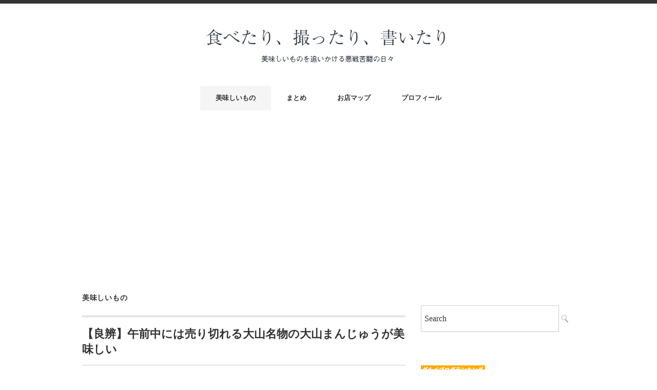

--- FILE ---
content_type: text/html; charset=UTF-8
request_url: https://tabetorukaku.com/2023/03/18/rouben-oyama/
body_size: 20068
content:
<!DOCTYPE html>
<html dir="ltr" lang="ja" prefix="og: https://ogp.me/ns#">
<head>
<meta charset="UTF-8" />
<meta name="viewport" content="width=device-width, initial-scale=1.0">
<link rel="stylesheet" href="https://tabetorukaku.com/wp-content/themes/minimaga/responsive.css" type="text/css" media="screen, print" />
<link rel="stylesheet" href="https://tabetorukaku.com/wp-content/themes/minimaga/style.css" type="text/css" media="screen, print" />
<title>【良辨】午前中には売り切れる大山名物の大山まんじゅうが美味しい - 食べたり、撮ったり、書いたり</title>

		<!-- All in One SEO 4.9.2 - aioseo.com -->
	<meta name="description" content="レビュー 梅雨が6月に開けちゃった後の最初の週末の土曜日。灼熱の真夏日になる可能性も覚悟して、伊勢原の大山阿夫" />
	<meta name="robots" content="max-image-preview:large" />
	<meta name="author" content="ムツムツ７"/>
	<meta name="google-site-verification" content="VbWqdKBF6_-qNmH0QWZd8UmFEv87vhYQbXepOL6uhYE" />
	<link rel="canonical" href="https://tabetorukaku.com/2023/03/18/rouben-oyama/" />
	<meta name="generator" content="All in One SEO (AIOSEO) 4.9.2" />
		<meta property="og:locale" content="ja_JP" />
		<meta property="og:site_name" content="食べたり、撮ったり、書いたり - 美味しいものを追いかける悪戦苦闘の日々" />
		<meta property="og:type" content="article" />
		<meta property="og:title" content="【良辨】午前中には売り切れる大山名物の大山まんじゅうが美味しい - 食べたり、撮ったり、書いたり" />
		<meta property="og:description" content="レビュー 梅雨が6月に開けちゃった後の最初の週末の土曜日。灼熱の真夏日になる可能性も覚悟して、伊勢原の大山阿夫" />
		<meta property="og:url" content="https://tabetorukaku.com/2023/03/18/rouben-oyama/" />
		<meta property="article:published_time" content="2023-03-18T10:16:46+00:00" />
		<meta property="article:modified_time" content="2023-03-18T10:16:48+00:00" />
		<meta name="twitter:card" content="summary_large_image" />
		<meta name="twitter:site" content="@mutsusuke7" />
		<meta name="twitter:title" content="【良辨】午前中には売り切れる大山名物の大山まんじゅうが美味しい - 食べたり、撮ったり、書いたり" />
		<meta name="twitter:description" content="レビュー 梅雨が6月に開けちゃった後の最初の週末の土曜日。灼熱の真夏日になる可能性も覚悟して、伊勢原の大山阿夫" />
		<meta name="twitter:creator" content="@mutsusuke7" />
		<meta name="twitter:image" content="https://tabetorukaku.com/wp-content/uploads/2023/03/A7C09663.jpg" />
		<script type="application/ld+json" class="aioseo-schema">
			{"@context":"https:\/\/schema.org","@graph":[{"@type":"BlogPosting","@id":"https:\/\/tabetorukaku.com\/2023\/03\/18\/rouben-oyama\/#blogposting","name":"\u3010\u826f\u8fa8\u3011\u5348\u524d\u4e2d\u306b\u306f\u58f2\u308a\u5207\u308c\u308b\u5927\u5c71\u540d\u7269\u306e\u5927\u5c71\u307e\u3093\u3058\u3085\u3046\u304c\u7f8e\u5473\u3057\u3044 - \u98df\u3079\u305f\u308a\u3001\u64ae\u3063\u305f\u308a\u3001\u66f8\u3044\u305f\u308a","headline":"\u3010\u826f\u8fa8\u3011\u5348\u524d\u4e2d\u306b\u306f\u58f2\u308a\u5207\u308c\u308b\u5927\u5c71\u540d\u7269\u306e\u5927\u5c71\u307e\u3093\u3058\u3085\u3046\u304c\u7f8e\u5473\u3057\u3044","author":{"@id":"https:\/\/tabetorukaku.com\/author\/tabetorukaku\/#author"},"publisher":{"@id":"https:\/\/tabetorukaku.com\/#person"},"image":{"@type":"ImageObject","url":"https:\/\/tabetorukaku.com\/wp-content\/uploads\/2023\/03\/A7C09663.jpg","width":2000,"height":1333,"caption":"\u5927\u5c71\u8a63\u306b\u306f\u5916\u305b\u307e\u305b\u3093\u306d"},"datePublished":"2023-03-18T19:16:46+09:00","dateModified":"2023-03-18T19:16:48+09:00","inLanguage":"ja","mainEntityOfPage":{"@id":"https:\/\/tabetorukaku.com\/2023\/03\/18\/rouben-oyama\/#webpage"},"isPartOf":{"@id":"https:\/\/tabetorukaku.com\/2023\/03\/18\/rouben-oyama\/#webpage"},"articleSection":"\u7f8e\u5473\u3057\u3044\u3082\u306e, \u307e\u3093\u3058\u3085\u3046, \u4f0a\u52e2\u539f, \u548c\u83d3\u5b50"},{"@type":"BreadcrumbList","@id":"https:\/\/tabetorukaku.com\/2023\/03\/18\/rouben-oyama\/#breadcrumblist","itemListElement":[{"@type":"ListItem","@id":"https:\/\/tabetorukaku.com#listItem","position":1,"name":"\u30db\u30fc\u30e0","item":"https:\/\/tabetorukaku.com","nextItem":{"@type":"ListItem","@id":"https:\/\/tabetorukaku.com\/category\/oishiimono\/#listItem","name":"\u7f8e\u5473\u3057\u3044\u3082\u306e"}},{"@type":"ListItem","@id":"https:\/\/tabetorukaku.com\/category\/oishiimono\/#listItem","position":2,"name":"\u7f8e\u5473\u3057\u3044\u3082\u306e","item":"https:\/\/tabetorukaku.com\/category\/oishiimono\/","nextItem":{"@type":"ListItem","@id":"https:\/\/tabetorukaku.com\/2023\/03\/18\/rouben-oyama\/#listItem","name":"\u3010\u826f\u8fa8\u3011\u5348\u524d\u4e2d\u306b\u306f\u58f2\u308a\u5207\u308c\u308b\u5927\u5c71\u540d\u7269\u306e\u5927\u5c71\u307e\u3093\u3058\u3085\u3046\u304c\u7f8e\u5473\u3057\u3044"},"previousItem":{"@type":"ListItem","@id":"https:\/\/tabetorukaku.com#listItem","name":"\u30db\u30fc\u30e0"}},{"@type":"ListItem","@id":"https:\/\/tabetorukaku.com\/2023\/03\/18\/rouben-oyama\/#listItem","position":3,"name":"\u3010\u826f\u8fa8\u3011\u5348\u524d\u4e2d\u306b\u306f\u58f2\u308a\u5207\u308c\u308b\u5927\u5c71\u540d\u7269\u306e\u5927\u5c71\u307e\u3093\u3058\u3085\u3046\u304c\u7f8e\u5473\u3057\u3044","previousItem":{"@type":"ListItem","@id":"https:\/\/tabetorukaku.com\/category\/oishiimono\/#listItem","name":"\u7f8e\u5473\u3057\u3044\u3082\u306e"}}]},{"@type":"Person","@id":"https:\/\/tabetorukaku.com\/#person","name":"\u30e0\u30c4\u30e0\u30c4\uff17","image":{"@type":"ImageObject","@id":"https:\/\/tabetorukaku.com\/2023\/03\/18\/rouben-oyama\/#personImage","url":"https:\/\/secure.gravatar.com\/avatar\/a50db25962e3d6d6764958753cf71b736dbddff71b7058312f31e825b3a8a31f?s=96&d=mm&r=g","width":96,"height":96,"caption":"\u30e0\u30c4\u30e0\u30c4\uff17"}},{"@type":"Person","@id":"https:\/\/tabetorukaku.com\/author\/tabetorukaku\/#author","url":"https:\/\/tabetorukaku.com\/author\/tabetorukaku\/","name":"\u30e0\u30c4\u30e0\u30c4\uff17","image":{"@type":"ImageObject","@id":"https:\/\/tabetorukaku.com\/2023\/03\/18\/rouben-oyama\/#authorImage","url":"https:\/\/secure.gravatar.com\/avatar\/a50db25962e3d6d6764958753cf71b736dbddff71b7058312f31e825b3a8a31f?s=96&d=mm&r=g","width":96,"height":96,"caption":"\u30e0\u30c4\u30e0\u30c4\uff17"}},{"@type":"WebPage","@id":"https:\/\/tabetorukaku.com\/2023\/03\/18\/rouben-oyama\/#webpage","url":"https:\/\/tabetorukaku.com\/2023\/03\/18\/rouben-oyama\/","name":"\u3010\u826f\u8fa8\u3011\u5348\u524d\u4e2d\u306b\u306f\u58f2\u308a\u5207\u308c\u308b\u5927\u5c71\u540d\u7269\u306e\u5927\u5c71\u307e\u3093\u3058\u3085\u3046\u304c\u7f8e\u5473\u3057\u3044 - \u98df\u3079\u305f\u308a\u3001\u64ae\u3063\u305f\u308a\u3001\u66f8\u3044\u305f\u308a","description":"\u30ec\u30d3\u30e5\u30fc \u6885\u96e8\u304c6\u6708\u306b\u958b\u3051\u3061\u3083\u3063\u305f\u5f8c\u306e\u6700\u521d\u306e\u9031\u672b\u306e\u571f\u66dc\u65e5\u3002\u707c\u71b1\u306e\u771f\u590f\u65e5\u306b\u306a\u308b\u53ef\u80fd\u6027\u3082\u899a\u609f\u3057\u3066\u3001\u4f0a\u52e2\u539f\u306e\u5927\u5c71\u963f\u592b","inLanguage":"ja","isPartOf":{"@id":"https:\/\/tabetorukaku.com\/#website"},"breadcrumb":{"@id":"https:\/\/tabetorukaku.com\/2023\/03\/18\/rouben-oyama\/#breadcrumblist"},"author":{"@id":"https:\/\/tabetorukaku.com\/author\/tabetorukaku\/#author"},"creator":{"@id":"https:\/\/tabetorukaku.com\/author\/tabetorukaku\/#author"},"image":{"@type":"ImageObject","url":"https:\/\/tabetorukaku.com\/wp-content\/uploads\/2023\/03\/A7C09663.jpg","@id":"https:\/\/tabetorukaku.com\/2023\/03\/18\/rouben-oyama\/#mainImage","width":2000,"height":1333,"caption":"\u5927\u5c71\u8a63\u306b\u306f\u5916\u305b\u307e\u305b\u3093\u306d"},"primaryImageOfPage":{"@id":"https:\/\/tabetorukaku.com\/2023\/03\/18\/rouben-oyama\/#mainImage"},"datePublished":"2023-03-18T19:16:46+09:00","dateModified":"2023-03-18T19:16:48+09:00"},{"@type":"WebSite","@id":"https:\/\/tabetorukaku.com\/#website","url":"https:\/\/tabetorukaku.com\/","name":"\u98df\u3079\u305f\u308a\u3001\u64ae\u3063\u305f\u308a\u3001\u66f8\u3044\u305f\u308a","description":"\u7f8e\u5473\u3057\u3044\u3082\u306e\u3092\u8ffd\u3044\u304b\u3051\u308b\u60aa\u6226\u82e6\u95d8\u306e\u65e5\u3005","inLanguage":"ja","publisher":{"@id":"https:\/\/tabetorukaku.com\/#person"}}]}
		</script>
		<!-- All in One SEO -->

<!-- Google tag (gtag.js) consent mode dataLayer added by Site Kit -->
<script type="text/javascript" id="google_gtagjs-js-consent-mode-data-layer">
/* <![CDATA[ */
window.dataLayer = window.dataLayer || [];function gtag(){dataLayer.push(arguments);}
gtag('consent', 'default', {"ad_personalization":"denied","ad_storage":"denied","ad_user_data":"denied","analytics_storage":"denied","functionality_storage":"denied","security_storage":"denied","personalization_storage":"denied","region":["AT","BE","BG","CH","CY","CZ","DE","DK","EE","ES","FI","FR","GB","GR","HR","HU","IE","IS","IT","LI","LT","LU","LV","MT","NL","NO","PL","PT","RO","SE","SI","SK"],"wait_for_update":500});
window._googlesitekitConsentCategoryMap = {"statistics":["analytics_storage"],"marketing":["ad_storage","ad_user_data","ad_personalization"],"functional":["functionality_storage","security_storage"],"preferences":["personalization_storage"]};
window._googlesitekitConsents = {"ad_personalization":"denied","ad_storage":"denied","ad_user_data":"denied","analytics_storage":"denied","functionality_storage":"denied","security_storage":"denied","personalization_storage":"denied","region":["AT","BE","BG","CH","CY","CZ","DE","DK","EE","ES","FI","FR","GB","GR","HR","HU","IE","IS","IT","LI","LT","LU","LV","MT","NL","NO","PL","PT","RO","SE","SI","SK"],"wait_for_update":500};
/* ]]> */
</script>
<!-- Google タグ (gtag.js) の終了同意モード dataLayer が Site Kit によって追加されました -->
<link rel='dns-prefetch' href='//ajax.googleapis.com' />
<link rel='dns-prefetch' href='//webfonts.xserver.jp' />
<link rel='dns-prefetch' href='//www.googletagmanager.com' />
<link rel='dns-prefetch' href='//pagead2.googlesyndication.com' />
<link rel="alternate" type="application/rss+xml" title="食べたり、撮ったり、書いたり &raquo; フィード" href="https://tabetorukaku.com/feed/" />
<link rel="alternate" type="application/rss+xml" title="食べたり、撮ったり、書いたり &raquo; コメントフィード" href="https://tabetorukaku.com/comments/feed/" />
<link rel="alternate" type="application/rss+xml" title="食べたり、撮ったり、書いたり &raquo; 【良辨】午前中には売り切れる大山名物の大山まんじゅうが美味しい のコメントのフィード" href="https://tabetorukaku.com/2023/03/18/rouben-oyama/feed/" />
<link rel="alternate" title="oEmbed (JSON)" type="application/json+oembed" href="https://tabetorukaku.com/wp-json/oembed/1.0/embed?url=https%3A%2F%2Ftabetorukaku.com%2F2023%2F03%2F18%2Frouben-oyama%2F" />
<link rel="alternate" title="oEmbed (XML)" type="text/xml+oembed" href="https://tabetorukaku.com/wp-json/oembed/1.0/embed?url=https%3A%2F%2Ftabetorukaku.com%2F2023%2F03%2F18%2Frouben-oyama%2F&#038;format=xml" />
<style id='wp-img-auto-sizes-contain-inline-css' type='text/css'>
img:is([sizes=auto i],[sizes^="auto," i]){contain-intrinsic-size:3000px 1500px}
/*# sourceURL=wp-img-auto-sizes-contain-inline-css */
</style>
<style id='wp-emoji-styles-inline-css' type='text/css'>

	img.wp-smiley, img.emoji {
		display: inline !important;
		border: none !important;
		box-shadow: none !important;
		height: 1em !important;
		width: 1em !important;
		margin: 0 0.07em !important;
		vertical-align: -0.1em !important;
		background: none !important;
		padding: 0 !important;
	}
/*# sourceURL=wp-emoji-styles-inline-css */
</style>
<style id='wp-block-library-inline-css' type='text/css'>
:root{--wp-block-synced-color:#7a00df;--wp-block-synced-color--rgb:122,0,223;--wp-bound-block-color:var(--wp-block-synced-color);--wp-editor-canvas-background:#ddd;--wp-admin-theme-color:#007cba;--wp-admin-theme-color--rgb:0,124,186;--wp-admin-theme-color-darker-10:#006ba1;--wp-admin-theme-color-darker-10--rgb:0,107,160.5;--wp-admin-theme-color-darker-20:#005a87;--wp-admin-theme-color-darker-20--rgb:0,90,135;--wp-admin-border-width-focus:2px}@media (min-resolution:192dpi){:root{--wp-admin-border-width-focus:1.5px}}.wp-element-button{cursor:pointer}:root .has-very-light-gray-background-color{background-color:#eee}:root .has-very-dark-gray-background-color{background-color:#313131}:root .has-very-light-gray-color{color:#eee}:root .has-very-dark-gray-color{color:#313131}:root .has-vivid-green-cyan-to-vivid-cyan-blue-gradient-background{background:linear-gradient(135deg,#00d084,#0693e3)}:root .has-purple-crush-gradient-background{background:linear-gradient(135deg,#34e2e4,#4721fb 50%,#ab1dfe)}:root .has-hazy-dawn-gradient-background{background:linear-gradient(135deg,#faaca8,#dad0ec)}:root .has-subdued-olive-gradient-background{background:linear-gradient(135deg,#fafae1,#67a671)}:root .has-atomic-cream-gradient-background{background:linear-gradient(135deg,#fdd79a,#004a59)}:root .has-nightshade-gradient-background{background:linear-gradient(135deg,#330968,#31cdcf)}:root .has-midnight-gradient-background{background:linear-gradient(135deg,#020381,#2874fc)}:root{--wp--preset--font-size--normal:16px;--wp--preset--font-size--huge:42px}.has-regular-font-size{font-size:1em}.has-larger-font-size{font-size:2.625em}.has-normal-font-size{font-size:var(--wp--preset--font-size--normal)}.has-huge-font-size{font-size:var(--wp--preset--font-size--huge)}.has-text-align-center{text-align:center}.has-text-align-left{text-align:left}.has-text-align-right{text-align:right}.has-fit-text{white-space:nowrap!important}#end-resizable-editor-section{display:none}.aligncenter{clear:both}.items-justified-left{justify-content:flex-start}.items-justified-center{justify-content:center}.items-justified-right{justify-content:flex-end}.items-justified-space-between{justify-content:space-between}.screen-reader-text{border:0;clip-path:inset(50%);height:1px;margin:-1px;overflow:hidden;padding:0;position:absolute;width:1px;word-wrap:normal!important}.screen-reader-text:focus{background-color:#ddd;clip-path:none;color:#444;display:block;font-size:1em;height:auto;left:5px;line-height:normal;padding:15px 23px 14px;text-decoration:none;top:5px;width:auto;z-index:100000}html :where(.has-border-color){border-style:solid}html :where([style*=border-top-color]){border-top-style:solid}html :where([style*=border-right-color]){border-right-style:solid}html :where([style*=border-bottom-color]){border-bottom-style:solid}html :where([style*=border-left-color]){border-left-style:solid}html :where([style*=border-width]){border-style:solid}html :where([style*=border-top-width]){border-top-style:solid}html :where([style*=border-right-width]){border-right-style:solid}html :where([style*=border-bottom-width]){border-bottom-style:solid}html :where([style*=border-left-width]){border-left-style:solid}html :where(img[class*=wp-image-]){height:auto;max-width:100%}:where(figure){margin:0 0 1em}html :where(.is-position-sticky){--wp-admin--admin-bar--position-offset:var(--wp-admin--admin-bar--height,0px)}@media screen and (max-width:600px){html :where(.is-position-sticky){--wp-admin--admin-bar--position-offset:0px}}

/*# sourceURL=wp-block-library-inline-css */
</style><style id='global-styles-inline-css' type='text/css'>
:root{--wp--preset--aspect-ratio--square: 1;--wp--preset--aspect-ratio--4-3: 4/3;--wp--preset--aspect-ratio--3-4: 3/4;--wp--preset--aspect-ratio--3-2: 3/2;--wp--preset--aspect-ratio--2-3: 2/3;--wp--preset--aspect-ratio--16-9: 16/9;--wp--preset--aspect-ratio--9-16: 9/16;--wp--preset--color--black: #000000;--wp--preset--color--cyan-bluish-gray: #abb8c3;--wp--preset--color--white: #ffffff;--wp--preset--color--pale-pink: #f78da7;--wp--preset--color--vivid-red: #cf2e2e;--wp--preset--color--luminous-vivid-orange: #ff6900;--wp--preset--color--luminous-vivid-amber: #fcb900;--wp--preset--color--light-green-cyan: #7bdcb5;--wp--preset--color--vivid-green-cyan: #00d084;--wp--preset--color--pale-cyan-blue: #8ed1fc;--wp--preset--color--vivid-cyan-blue: #0693e3;--wp--preset--color--vivid-purple: #9b51e0;--wp--preset--gradient--vivid-cyan-blue-to-vivid-purple: linear-gradient(135deg,rgb(6,147,227) 0%,rgb(155,81,224) 100%);--wp--preset--gradient--light-green-cyan-to-vivid-green-cyan: linear-gradient(135deg,rgb(122,220,180) 0%,rgb(0,208,130) 100%);--wp--preset--gradient--luminous-vivid-amber-to-luminous-vivid-orange: linear-gradient(135deg,rgb(252,185,0) 0%,rgb(255,105,0) 100%);--wp--preset--gradient--luminous-vivid-orange-to-vivid-red: linear-gradient(135deg,rgb(255,105,0) 0%,rgb(207,46,46) 100%);--wp--preset--gradient--very-light-gray-to-cyan-bluish-gray: linear-gradient(135deg,rgb(238,238,238) 0%,rgb(169,184,195) 100%);--wp--preset--gradient--cool-to-warm-spectrum: linear-gradient(135deg,rgb(74,234,220) 0%,rgb(151,120,209) 20%,rgb(207,42,186) 40%,rgb(238,44,130) 60%,rgb(251,105,98) 80%,rgb(254,248,76) 100%);--wp--preset--gradient--blush-light-purple: linear-gradient(135deg,rgb(255,206,236) 0%,rgb(152,150,240) 100%);--wp--preset--gradient--blush-bordeaux: linear-gradient(135deg,rgb(254,205,165) 0%,rgb(254,45,45) 50%,rgb(107,0,62) 100%);--wp--preset--gradient--luminous-dusk: linear-gradient(135deg,rgb(255,203,112) 0%,rgb(199,81,192) 50%,rgb(65,88,208) 100%);--wp--preset--gradient--pale-ocean: linear-gradient(135deg,rgb(255,245,203) 0%,rgb(182,227,212) 50%,rgb(51,167,181) 100%);--wp--preset--gradient--electric-grass: linear-gradient(135deg,rgb(202,248,128) 0%,rgb(113,206,126) 100%);--wp--preset--gradient--midnight: linear-gradient(135deg,rgb(2,3,129) 0%,rgb(40,116,252) 100%);--wp--preset--font-size--small: 13px;--wp--preset--font-size--medium: 20px;--wp--preset--font-size--large: 36px;--wp--preset--font-size--x-large: 42px;--wp--preset--spacing--20: 0.44rem;--wp--preset--spacing--30: 0.67rem;--wp--preset--spacing--40: 1rem;--wp--preset--spacing--50: 1.5rem;--wp--preset--spacing--60: 2.25rem;--wp--preset--spacing--70: 3.38rem;--wp--preset--spacing--80: 5.06rem;--wp--preset--shadow--natural: 6px 6px 9px rgba(0, 0, 0, 0.2);--wp--preset--shadow--deep: 12px 12px 50px rgba(0, 0, 0, 0.4);--wp--preset--shadow--sharp: 6px 6px 0px rgba(0, 0, 0, 0.2);--wp--preset--shadow--outlined: 6px 6px 0px -3px rgb(255, 255, 255), 6px 6px rgb(0, 0, 0);--wp--preset--shadow--crisp: 6px 6px 0px rgb(0, 0, 0);}:where(.is-layout-flex){gap: 0.5em;}:where(.is-layout-grid){gap: 0.5em;}body .is-layout-flex{display: flex;}.is-layout-flex{flex-wrap: wrap;align-items: center;}.is-layout-flex > :is(*, div){margin: 0;}body .is-layout-grid{display: grid;}.is-layout-grid > :is(*, div){margin: 0;}:where(.wp-block-columns.is-layout-flex){gap: 2em;}:where(.wp-block-columns.is-layout-grid){gap: 2em;}:where(.wp-block-post-template.is-layout-flex){gap: 1.25em;}:where(.wp-block-post-template.is-layout-grid){gap: 1.25em;}.has-black-color{color: var(--wp--preset--color--black) !important;}.has-cyan-bluish-gray-color{color: var(--wp--preset--color--cyan-bluish-gray) !important;}.has-white-color{color: var(--wp--preset--color--white) !important;}.has-pale-pink-color{color: var(--wp--preset--color--pale-pink) !important;}.has-vivid-red-color{color: var(--wp--preset--color--vivid-red) !important;}.has-luminous-vivid-orange-color{color: var(--wp--preset--color--luminous-vivid-orange) !important;}.has-luminous-vivid-amber-color{color: var(--wp--preset--color--luminous-vivid-amber) !important;}.has-light-green-cyan-color{color: var(--wp--preset--color--light-green-cyan) !important;}.has-vivid-green-cyan-color{color: var(--wp--preset--color--vivid-green-cyan) !important;}.has-pale-cyan-blue-color{color: var(--wp--preset--color--pale-cyan-blue) !important;}.has-vivid-cyan-blue-color{color: var(--wp--preset--color--vivid-cyan-blue) !important;}.has-vivid-purple-color{color: var(--wp--preset--color--vivid-purple) !important;}.has-black-background-color{background-color: var(--wp--preset--color--black) !important;}.has-cyan-bluish-gray-background-color{background-color: var(--wp--preset--color--cyan-bluish-gray) !important;}.has-white-background-color{background-color: var(--wp--preset--color--white) !important;}.has-pale-pink-background-color{background-color: var(--wp--preset--color--pale-pink) !important;}.has-vivid-red-background-color{background-color: var(--wp--preset--color--vivid-red) !important;}.has-luminous-vivid-orange-background-color{background-color: var(--wp--preset--color--luminous-vivid-orange) !important;}.has-luminous-vivid-amber-background-color{background-color: var(--wp--preset--color--luminous-vivid-amber) !important;}.has-light-green-cyan-background-color{background-color: var(--wp--preset--color--light-green-cyan) !important;}.has-vivid-green-cyan-background-color{background-color: var(--wp--preset--color--vivid-green-cyan) !important;}.has-pale-cyan-blue-background-color{background-color: var(--wp--preset--color--pale-cyan-blue) !important;}.has-vivid-cyan-blue-background-color{background-color: var(--wp--preset--color--vivid-cyan-blue) !important;}.has-vivid-purple-background-color{background-color: var(--wp--preset--color--vivid-purple) !important;}.has-black-border-color{border-color: var(--wp--preset--color--black) !important;}.has-cyan-bluish-gray-border-color{border-color: var(--wp--preset--color--cyan-bluish-gray) !important;}.has-white-border-color{border-color: var(--wp--preset--color--white) !important;}.has-pale-pink-border-color{border-color: var(--wp--preset--color--pale-pink) !important;}.has-vivid-red-border-color{border-color: var(--wp--preset--color--vivid-red) !important;}.has-luminous-vivid-orange-border-color{border-color: var(--wp--preset--color--luminous-vivid-orange) !important;}.has-luminous-vivid-amber-border-color{border-color: var(--wp--preset--color--luminous-vivid-amber) !important;}.has-light-green-cyan-border-color{border-color: var(--wp--preset--color--light-green-cyan) !important;}.has-vivid-green-cyan-border-color{border-color: var(--wp--preset--color--vivid-green-cyan) !important;}.has-pale-cyan-blue-border-color{border-color: var(--wp--preset--color--pale-cyan-blue) !important;}.has-vivid-cyan-blue-border-color{border-color: var(--wp--preset--color--vivid-cyan-blue) !important;}.has-vivid-purple-border-color{border-color: var(--wp--preset--color--vivid-purple) !important;}.has-vivid-cyan-blue-to-vivid-purple-gradient-background{background: var(--wp--preset--gradient--vivid-cyan-blue-to-vivid-purple) !important;}.has-light-green-cyan-to-vivid-green-cyan-gradient-background{background: var(--wp--preset--gradient--light-green-cyan-to-vivid-green-cyan) !important;}.has-luminous-vivid-amber-to-luminous-vivid-orange-gradient-background{background: var(--wp--preset--gradient--luminous-vivid-amber-to-luminous-vivid-orange) !important;}.has-luminous-vivid-orange-to-vivid-red-gradient-background{background: var(--wp--preset--gradient--luminous-vivid-orange-to-vivid-red) !important;}.has-very-light-gray-to-cyan-bluish-gray-gradient-background{background: var(--wp--preset--gradient--very-light-gray-to-cyan-bluish-gray) !important;}.has-cool-to-warm-spectrum-gradient-background{background: var(--wp--preset--gradient--cool-to-warm-spectrum) !important;}.has-blush-light-purple-gradient-background{background: var(--wp--preset--gradient--blush-light-purple) !important;}.has-blush-bordeaux-gradient-background{background: var(--wp--preset--gradient--blush-bordeaux) !important;}.has-luminous-dusk-gradient-background{background: var(--wp--preset--gradient--luminous-dusk) !important;}.has-pale-ocean-gradient-background{background: var(--wp--preset--gradient--pale-ocean) !important;}.has-electric-grass-gradient-background{background: var(--wp--preset--gradient--electric-grass) !important;}.has-midnight-gradient-background{background: var(--wp--preset--gradient--midnight) !important;}.has-small-font-size{font-size: var(--wp--preset--font-size--small) !important;}.has-medium-font-size{font-size: var(--wp--preset--font-size--medium) !important;}.has-large-font-size{font-size: var(--wp--preset--font-size--large) !important;}.has-x-large-font-size{font-size: var(--wp--preset--font-size--x-large) !important;}
/*# sourceURL=global-styles-inline-css */
</style>

<style id='classic-theme-styles-inline-css' type='text/css'>
/*! This file is auto-generated */
.wp-block-button__link{color:#fff;background-color:#32373c;border-radius:9999px;box-shadow:none;text-decoration:none;padding:calc(.667em + 2px) calc(1.333em + 2px);font-size:1.125em}.wp-block-file__button{background:#32373c;color:#fff;text-decoration:none}
/*# sourceURL=/wp-includes/css/classic-themes.min.css */
</style>
<link rel='stylesheet' id='wp-block-image-css' href='https://tabetorukaku.com/wp-includes/blocks/image/style.min.css?ver=6.9' type='text/css' media='all' />
<link rel='stylesheet' id='wp-block-spacer-css' href='https://tabetorukaku.com/wp-includes/blocks/spacer/style.min.css?ver=6.9' type='text/css' media='all' />
<script type="text/javascript" src="//ajax.googleapis.com/ajax/libs/jquery/1.7.1/jquery.min.js?ver=1.7.1" id="jquery-js"></script>
<script type="text/javascript" src="//webfonts.xserver.jp/js/xserverv3.js?fadein=0&amp;ver=2.0.8" id="typesquare_std-js"></script>

<!-- Site Kit によって追加された Google タグ（gtag.js）スニペット -->
<!-- Google アナリティクス スニペット (Site Kit が追加) -->
<script type="text/javascript" src="https://www.googletagmanager.com/gtag/js?id=G-EEJJ6G6CG5" id="google_gtagjs-js" async></script>
<script type="text/javascript" id="google_gtagjs-js-after">
/* <![CDATA[ */
window.dataLayer = window.dataLayer || [];function gtag(){dataLayer.push(arguments);}
gtag("set","linker",{"domains":["tabetorukaku.com"]});
gtag("js", new Date());
gtag("set", "developer_id.dZTNiMT", true);
gtag("config", "G-EEJJ6G6CG5");
//# sourceURL=google_gtagjs-js-after
/* ]]> */
</script>
<link rel="https://api.w.org/" href="https://tabetorukaku.com/wp-json/" /><link rel="alternate" title="JSON" type="application/json" href="https://tabetorukaku.com/wp-json/wp/v2/posts/15186" /><link rel="EditURI" type="application/rsd+xml" title="RSD" href="https://tabetorukaku.com/xmlrpc.php?rsd" />
<meta name="generator" content="WordPress 6.9" />
<link rel='shortlink' href='https://tabetorukaku.com/?p=15186' />
<meta name="generator" content="Site Kit by Google 1.168.0" />
<!-- Site Kit が追加した Google AdSense メタタグ -->
<meta name="google-adsense-platform-account" content="ca-host-pub-2644536267352236">
<meta name="google-adsense-platform-domain" content="sitekit.withgoogle.com">
<!-- Site Kit が追加した End Google AdSense メタタグ -->
<noscript><style>.lazyload[data-src]{display:none !important;}</style></noscript><style>.lazyload{background-image:none !important;}.lazyload:before{background-image:none !important;}</style>
<!-- Google AdSense スニペット (Site Kit が追加) -->
<script type="text/javascript" async="async" src="https://pagead2.googlesyndication.com/pagead/js/adsbygoogle.js?client=ca-pub-5392388943552402&amp;host=ca-host-pub-2644536267352236" crossorigin="anonymous"></script>

<!-- (ここまで) Google AdSense スニペット (Site Kit が追加) -->
<link rel="icon" href="https://tabetorukaku.com/wp-content/uploads/2022/01/cropped-mutsu5-32x32.png" sizes="32x32" />
<link rel="icon" href="https://tabetorukaku.com/wp-content/uploads/2022/01/cropped-mutsu5-192x192.png" sizes="192x192" />
<link rel="apple-touch-icon" href="https://tabetorukaku.com/wp-content/uploads/2022/01/cropped-mutsu5-180x180.png" />
<meta name="msapplication-TileImage" content="https://tabetorukaku.com/wp-content/uploads/2022/01/cropped-mutsu5-270x270.png" />
<script data-ad-client="pub-5392388943552402" async src="https://pagead2.googlesyndication.com/
pagead/js/adsbygoogle.js"></script>	
</head>

<body class="wp-singular post-template-default single single-post postid-15186 single-format-standard wp-embed-responsive wp-theme-minimaga">

<!-- スクロールダウンヘッダー -->
<header class="cb-header header1">
<!-- トップナビゲーション -->
<nav id="nav" class="main-navigation" role="navigation">
<div class="menu-%e3%83%a1%e3%82%a4%e3%83%b3%e3%83%a1%e3%83%8b%e3%83%a5%e3%83%bc-container"><ul id="menu-%e3%83%a1%e3%82%a4%e3%83%b3%e3%83%a1%e3%83%8b%e3%83%a5%e3%83%bc" class="nav-menu"><li id="menu-item-47" class="menu-item menu-item-type-taxonomy menu-item-object-category current-post-ancestor current-menu-parent current-post-parent menu-item-47"><a href="https://tabetorukaku.com/category/oishiimono/">美味しいもの</a></li>
<li id="menu-item-4004" class="menu-item menu-item-type-taxonomy menu-item-object-category menu-item-4004"><a href="https://tabetorukaku.com/category/matome/">まとめ</a></li>
<li id="menu-item-21486" class="menu-item menu-item-type-post_type menu-item-object-page menu-item-21486"><a href="https://tabetorukaku.com/shopsmap/">お店マップ</a></li>
<li id="menu-item-4608" class="menu-item menu-item-type-post_type menu-item-object-page menu-item-4608"><a href="https://tabetorukaku.com/profile/">プロフィール</a></li>
</ul></div></nav>
</header>
<!-- / スクロールダウンヘッダー -->


<div class="topborder"></div>

<!-- ヘッダー -->
<header id="header">

<!-- ヘッダー中身 -->    
<div class="header-inner">

<!-- ロゴ -->
<!-- トップページ以外 -->
<div class="logo">
<a href="https://tabetorukaku.com/" title="食べたり、撮ったり、書いたり"><img src="[data-uri]" alt="食べたり、撮ったり、書いたり" data-src="https://tabetorukaku.com/wp-content/uploads/2022/01/logo.png" decoding="async" class="lazyload" data-eio-rwidth="480" data-eio-rheight="80" /><noscript><img src="https://tabetorukaku.com/wp-content/uploads/2022/01/logo.png" alt="食べたり、撮ったり、書いたり" data-eio="l" /></noscript></a>
</div>
<!-- / ロゴ -->

</div>    
<!-- / ヘッダー中身 -->    

</header>
<!-- / ヘッダー -->  
<div class="clear"></div>

<!-- トップナビゲーション -->
<nav id="nav" class="main-navigation" role="navigation">
<div class="menu-%e3%83%a1%e3%82%a4%e3%83%b3%e3%83%a1%e3%83%8b%e3%83%a5%e3%83%bc-container"><ul id="menu-%e3%83%a1%e3%82%a4%e3%83%b3%e3%83%a1%e3%83%8b%e3%83%a5%e3%83%bc-1" class="nav-menu"><li class="menu-item menu-item-type-taxonomy menu-item-object-category current-post-ancestor current-menu-parent current-post-parent menu-item-47"><a href="https://tabetorukaku.com/category/oishiimono/">美味しいもの</a></li>
<li class="menu-item menu-item-type-taxonomy menu-item-object-category menu-item-4004"><a href="https://tabetorukaku.com/category/matome/">まとめ</a></li>
<li class="menu-item menu-item-type-post_type menu-item-object-page menu-item-21486"><a href="https://tabetorukaku.com/shopsmap/">お店マップ</a></li>
<li class="menu-item menu-item-type-post_type menu-item-object-page menu-item-4608"><a href="https://tabetorukaku.com/profile/">プロフィール</a></li>
</ul></div></nav>

<!-- / トップナビゲーション -->
<div class="clear"></div>  
<!-- 全体warapper -->
<div class="wrapper">

<!-- メインwrap -->
<div id="main">

<!-- コンテンツブロック -->
<div class="row">

<!-- 本文エリア -->
<div class="twothird">

<!-- ページタイトル -->
<div class="pagetitle-single"><a href="https://tabetorukaku.com/category/oishiimono/" rel="category tag">美味しいもの</a></div>
<!-- / ページタイトル -->

<!-- ポスト -->
<article id="post-15186" class="post-15186 post type-post status-publish format-standard has-post-thumbnail hentry category-oishiimono tag-steamed-bun tag-isehara tag-japanese-sweets">

<!-- 投稿ループ -->

<!-- 記事タイトル -->
<h1 class="blog-title entry-title" itemprop="headline">【良辨】午前中には売り切れる大山名物の大山まんじゅうが美味しい</h1>
<!-- / 記事タイトル -->


<!-- ウィジェットエリア（シングルページタイトル下） -->
<div class="row">
<div class="topbox">
</div>
</div>
<!-- / ウィジェットエリア（シングルページタイトル下） -->

<!-- 投稿記事本文 -->
<div class="single-contents">

<figure class="wp-block-image size-large"><img fetchpriority="high" decoding="async" width="1024" height="682" src="[data-uri]" alt="良辨の外観" class="wp-image-14666 lazyload"   data-src="https://tabetorukaku.com/wp-content/uploads/2022/07/A7C09267-1024x682.jpg" data-srcset="https://tabetorukaku.com/wp-content/uploads/2022/07/A7C09267-1024x682.jpg 1024w, https://tabetorukaku.com/wp-content/uploads/2022/07/A7C09267-300x200.jpg 300w, https://tabetorukaku.com/wp-content/uploads/2022/07/A7C09267-768x512.jpg 768w, https://tabetorukaku.com/wp-content/uploads/2022/07/A7C09267-1536x1024.jpg 1536w, https://tabetorukaku.com/wp-content/uploads/2022/07/A7C09267-420x280.jpg 420w, https://tabetorukaku.com/wp-content/uploads/2022/07/A7C09267-1500x1000.jpg 1500w, https://tabetorukaku.com/wp-content/uploads/2022/07/A7C09267.jpg 2000w" data-sizes="auto" data-eio-rwidth="1024" data-eio-rheight="682" /><noscript><img fetchpriority="high" decoding="async" width="1024" height="682" src="https://tabetorukaku.com/wp-content/uploads/2022/07/A7C09267-1024x682.jpg" alt="良辨の外観" class="wp-image-14666" srcset="https://tabetorukaku.com/wp-content/uploads/2022/07/A7C09267-1024x682.jpg 1024w, https://tabetorukaku.com/wp-content/uploads/2022/07/A7C09267-300x200.jpg 300w, https://tabetorukaku.com/wp-content/uploads/2022/07/A7C09267-768x512.jpg 768w, https://tabetorukaku.com/wp-content/uploads/2022/07/A7C09267-1536x1024.jpg 1536w, https://tabetorukaku.com/wp-content/uploads/2022/07/A7C09267-420x280.jpg 420w, https://tabetorukaku.com/wp-content/uploads/2022/07/A7C09267-1500x1000.jpg 1500w, https://tabetorukaku.com/wp-content/uploads/2022/07/A7C09267.jpg 2000w" sizes="(max-width: 1024px) 100vw, 1024px" data-eio="l" /></noscript></figure>


<h2>レビュー</h2>
<p>梅雨が6月に開けちゃった後の最初の週末の土曜日。<br>灼熱の真夏日になる可能性も覚悟して、伊勢原の大山阿夫利神社へ。</p>
<p>狙いは、美味しいとウワサ<a href="https://tabetorukaku.com/2023/03/14/tofu-ogawaya/" target="_blank" rel="noopener">の豆腐料理の小川家</a>と、ミシュラン2つ星の絶景ビューの阿夫利神社の境内にあるカフェの<a href="https://tabetorukaku.com/2023/03/16/saryo-sekison/" target="_blank" rel="noopener">茶寮石尊</a>、</p>
<p>そして大山詣では外せないというコチラのお饅頭。</p>
<p>コンな、魅力的なのを3つも見つけちゃったら、行かないワケ無いデショ、ということで、こんな猛暑日にヤッて来ましたよ。</p>
<p></p>


<div style="height:50px" aria-hidden="true" class="wp-block-spacer"></div>



<figure class="wp-block-image size-large"><img decoding="async" width="1024" height="682" src="[data-uri]" alt="良辨の看板と暖簾" class="wp-image-14667 lazyload"   data-src="https://tabetorukaku.com/wp-content/uploads/2022/07/A7C09269-1024x682.jpg" data-srcset="https://tabetorukaku.com/wp-content/uploads/2022/07/A7C09269-1024x682.jpg 1024w, https://tabetorukaku.com/wp-content/uploads/2022/07/A7C09269-300x200.jpg 300w, https://tabetorukaku.com/wp-content/uploads/2022/07/A7C09269-768x512.jpg 768w, https://tabetorukaku.com/wp-content/uploads/2022/07/A7C09269-1536x1024.jpg 1536w, https://tabetorukaku.com/wp-content/uploads/2022/07/A7C09269-420x280.jpg 420w, https://tabetorukaku.com/wp-content/uploads/2022/07/A7C09269-1500x1000.jpg 1500w, https://tabetorukaku.com/wp-content/uploads/2022/07/A7C09269.jpg 2000w" data-sizes="auto" data-eio-rwidth="1024" data-eio-rheight="682" /><noscript><img decoding="async" width="1024" height="682" src="https://tabetorukaku.com/wp-content/uploads/2022/07/A7C09269-1024x682.jpg" alt="良辨の看板と暖簾" class="wp-image-14667" srcset="https://tabetorukaku.com/wp-content/uploads/2022/07/A7C09269-1024x682.jpg 1024w, https://tabetorukaku.com/wp-content/uploads/2022/07/A7C09269-300x200.jpg 300w, https://tabetorukaku.com/wp-content/uploads/2022/07/A7C09269-768x512.jpg 768w, https://tabetorukaku.com/wp-content/uploads/2022/07/A7C09269-1536x1024.jpg 1536w, https://tabetorukaku.com/wp-content/uploads/2022/07/A7C09269-420x280.jpg 420w, https://tabetorukaku.com/wp-content/uploads/2022/07/A7C09269-1500x1000.jpg 1500w, https://tabetorukaku.com/wp-content/uploads/2022/07/A7C09269.jpg 2000w" sizes="(max-width: 1024px) 100vw, 1024px" data-eio="l" /></noscript></figure>


<p>お店は、大山の中腹あたり。<br>大山阿夫利神社に向かうメインストリートにお店がパラパラと見えてきた辺りに突如ポツンと現れた感じです。</p>
<p>歴史を感じさせる店構え。</p>
<p></p>


<div style="height:50px" aria-hidden="true" class="wp-block-spacer"></div>



<figure class="wp-block-image size-large"><img decoding="async" width="1024" height="682" src="[data-uri]" alt="ショーケースの中の大山まんじゅう" class="wp-image-14668 lazyload"   data-src="https://tabetorukaku.com/wp-content/uploads/2022/07/A7C09273-1024x682.jpg" data-srcset="https://tabetorukaku.com/wp-content/uploads/2022/07/A7C09273-1024x682.jpg 1024w, https://tabetorukaku.com/wp-content/uploads/2022/07/A7C09273-300x200.jpg 300w, https://tabetorukaku.com/wp-content/uploads/2022/07/A7C09273-768x512.jpg 768w, https://tabetorukaku.com/wp-content/uploads/2022/07/A7C09273-1536x1024.jpg 1536w, https://tabetorukaku.com/wp-content/uploads/2022/07/A7C09273-420x280.jpg 420w, https://tabetorukaku.com/wp-content/uploads/2022/07/A7C09273-1500x1000.jpg 1500w, https://tabetorukaku.com/wp-content/uploads/2022/07/A7C09273.jpg 2000w" data-sizes="auto" data-eio-rwidth="1024" data-eio-rheight="682" /><noscript><img decoding="async" width="1024" height="682" src="https://tabetorukaku.com/wp-content/uploads/2022/07/A7C09273-1024x682.jpg" alt="ショーケースの中の大山まんじゅう" class="wp-image-14668" srcset="https://tabetorukaku.com/wp-content/uploads/2022/07/A7C09273-1024x682.jpg 1024w, https://tabetorukaku.com/wp-content/uploads/2022/07/A7C09273-300x200.jpg 300w, https://tabetorukaku.com/wp-content/uploads/2022/07/A7C09273-768x512.jpg 768w, https://tabetorukaku.com/wp-content/uploads/2022/07/A7C09273-1536x1024.jpg 1536w, https://tabetorukaku.com/wp-content/uploads/2022/07/A7C09273-420x280.jpg 420w, https://tabetorukaku.com/wp-content/uploads/2022/07/A7C09273-1500x1000.jpg 1500w, https://tabetorukaku.com/wp-content/uploads/2022/07/A7C09273.jpg 2000w" sizes="(max-width: 1024px) 100vw, 1024px" data-eio="l" /></noscript></figure>


<p>お店に入ると、誰もいないようでしたが、暫くしたらお店の方が来て、お饅頭を10個予約していたことを伝えて用意してもらいました。</p>
<p>ネットを見ると、週末は午前中に売り切れちゃうこともあるということなので、3日前に電話で予約しておきましたよ。</p>
<p></p>


<div style="height:50px" aria-hidden="true" class="wp-block-spacer"></div>



<figure class="wp-block-image size-large"><img decoding="async" width="1024" height="682" src="[data-uri]" alt="包装された大山まんじゅう" class="wp-image-14670 lazyload"   data-src="https://tabetorukaku.com/wp-content/uploads/2022/07/A7C09649-1024x682.jpg" data-srcset="https://tabetorukaku.com/wp-content/uploads/2022/07/A7C09649-1024x682.jpg 1024w, https://tabetorukaku.com/wp-content/uploads/2022/07/A7C09649-300x200.jpg 300w, https://tabetorukaku.com/wp-content/uploads/2022/07/A7C09649-768x512.jpg 768w, https://tabetorukaku.com/wp-content/uploads/2022/07/A7C09649-1536x1024.jpg 1536w, https://tabetorukaku.com/wp-content/uploads/2022/07/A7C09649-420x280.jpg 420w, https://tabetorukaku.com/wp-content/uploads/2022/07/A7C09649-1500x1000.jpg 1500w, https://tabetorukaku.com/wp-content/uploads/2022/07/A7C09649.jpg 2000w" data-sizes="auto" data-eio-rwidth="1024" data-eio-rheight="682" /><noscript><img decoding="async" width="1024" height="682" src="https://tabetorukaku.com/wp-content/uploads/2022/07/A7C09649-1024x682.jpg" alt="包装された大山まんじゅう" class="wp-image-14670" srcset="https://tabetorukaku.com/wp-content/uploads/2022/07/A7C09649-1024x682.jpg 1024w, https://tabetorukaku.com/wp-content/uploads/2022/07/A7C09649-300x200.jpg 300w, https://tabetorukaku.com/wp-content/uploads/2022/07/A7C09649-768x512.jpg 768w, https://tabetorukaku.com/wp-content/uploads/2022/07/A7C09649-1536x1024.jpg 1536w, https://tabetorukaku.com/wp-content/uploads/2022/07/A7C09649-420x280.jpg 420w, https://tabetorukaku.com/wp-content/uploads/2022/07/A7C09649-1500x1000.jpg 1500w, https://tabetorukaku.com/wp-content/uploads/2022/07/A7C09649.jpg 2000w" sizes="(max-width: 1024px) 100vw, 1024px" data-eio="l" /></noscript></figure>


<p>お饅頭はお参りから帰宅した後の、晩ご飯までの間の一服で頂きました。</p>
<p></p>


<div style="height:50px" aria-hidden="true" class="wp-block-spacer"></div>



<figure class="wp-block-image size-large"><img decoding="async" width="1024" height="682" src="[data-uri]" alt="大山まんじゅうを並べて" class="wp-image-14673 lazyload"   data-src="https://tabetorukaku.com/wp-content/uploads/2022/07/A7C09656-1024x682.jpg" data-srcset="https://tabetorukaku.com/wp-content/uploads/2022/07/A7C09656-1024x682.jpg 1024w, https://tabetorukaku.com/wp-content/uploads/2022/07/A7C09656-300x200.jpg 300w, https://tabetorukaku.com/wp-content/uploads/2022/07/A7C09656-768x512.jpg 768w, https://tabetorukaku.com/wp-content/uploads/2022/07/A7C09656-1536x1024.jpg 1536w, https://tabetorukaku.com/wp-content/uploads/2022/07/A7C09656-420x280.jpg 420w, https://tabetorukaku.com/wp-content/uploads/2022/07/A7C09656-1500x1000.jpg 1500w, https://tabetorukaku.com/wp-content/uploads/2022/07/A7C09656.jpg 2000w" data-sizes="auto" data-eio-rwidth="1024" data-eio-rheight="682" /><noscript><img decoding="async" width="1024" height="682" src="https://tabetorukaku.com/wp-content/uploads/2022/07/A7C09656-1024x682.jpg" alt="大山まんじゅうを並べて" class="wp-image-14673" srcset="https://tabetorukaku.com/wp-content/uploads/2022/07/A7C09656-1024x682.jpg 1024w, https://tabetorukaku.com/wp-content/uploads/2022/07/A7C09656-300x200.jpg 300w, https://tabetorukaku.com/wp-content/uploads/2022/07/A7C09656-768x512.jpg 768w, https://tabetorukaku.com/wp-content/uploads/2022/07/A7C09656-1536x1024.jpg 1536w, https://tabetorukaku.com/wp-content/uploads/2022/07/A7C09656-420x280.jpg 420w, https://tabetorukaku.com/wp-content/uploads/2022/07/A7C09656-1500x1000.jpg 1500w, https://tabetorukaku.com/wp-content/uploads/2022/07/A7C09656.jpg 2000w" sizes="(max-width: 1024px) 100vw, 1024px" data-eio="l" /></noscript></figure>


<p>少し小さめの典型的な温泉饅頭という雰囲気でしたが、頂いてみるとその美味しさにチョッとビックリ。</p>
<p></p>


<div style="height:50px" aria-hidden="true" class="wp-block-spacer"></div>



<figure class="wp-block-image size-large"><img decoding="async" width="1024" height="682" src="[data-uri]" alt="大山まんじゅうを頂く" class="wp-image-14675 lazyload"   data-src="https://tabetorukaku.com/wp-content/uploads/2022/07/A7C09668-1024x682.jpg" data-srcset="https://tabetorukaku.com/wp-content/uploads/2022/07/A7C09668-1024x682.jpg 1024w, https://tabetorukaku.com/wp-content/uploads/2022/07/A7C09668-300x200.jpg 300w, https://tabetorukaku.com/wp-content/uploads/2022/07/A7C09668-768x512.jpg 768w, https://tabetorukaku.com/wp-content/uploads/2022/07/A7C09668-1536x1024.jpg 1536w, https://tabetorukaku.com/wp-content/uploads/2022/07/A7C09668-420x280.jpg 420w, https://tabetorukaku.com/wp-content/uploads/2022/07/A7C09668-1500x1000.jpg 1500w, https://tabetorukaku.com/wp-content/uploads/2022/07/A7C09668.jpg 2000w" data-sizes="auto" data-eio-rwidth="1024" data-eio-rheight="682" /><noscript><img decoding="async" width="1024" height="682" src="https://tabetorukaku.com/wp-content/uploads/2022/07/A7C09668-1024x682.jpg" alt="大山まんじゅうを頂く" class="wp-image-14675" srcset="https://tabetorukaku.com/wp-content/uploads/2022/07/A7C09668-1024x682.jpg 1024w, https://tabetorukaku.com/wp-content/uploads/2022/07/A7C09668-300x200.jpg 300w, https://tabetorukaku.com/wp-content/uploads/2022/07/A7C09668-768x512.jpg 768w, https://tabetorukaku.com/wp-content/uploads/2022/07/A7C09668-1536x1024.jpg 1536w, https://tabetorukaku.com/wp-content/uploads/2022/07/A7C09668-420x280.jpg 420w, https://tabetorukaku.com/wp-content/uploads/2022/07/A7C09668-1500x1000.jpg 1500w, https://tabetorukaku.com/wp-content/uploads/2022/07/A7C09668.jpg 2000w" sizes="(max-width: 1024px) 100vw, 1024px" data-eio="l" /></noscript></figure>


<p>先ず、その軽やかな口当たりが素晴らしいです。<br>お饅頭の皮がフワフワとした食感でホンノリと上品な甘さ。</p>
<p></p>


<div style="height:50px" aria-hidden="true" class="wp-block-spacer"></div>



<figure class="wp-block-image size-large"><img decoding="async" width="1024" height="682" src="[data-uri]" alt="中には餡子がタップリ" class="wp-image-14672 lazyload"   data-src="https://tabetorukaku.com/wp-content/uploads/2022/07/A7C09676-1024x682.jpg" data-srcset="https://tabetorukaku.com/wp-content/uploads/2022/07/A7C09676-1024x682.jpg 1024w, https://tabetorukaku.com/wp-content/uploads/2022/07/A7C09676-300x200.jpg 300w, https://tabetorukaku.com/wp-content/uploads/2022/07/A7C09676-768x512.jpg 768w, https://tabetorukaku.com/wp-content/uploads/2022/07/A7C09676-1536x1024.jpg 1536w, https://tabetorukaku.com/wp-content/uploads/2022/07/A7C09676-420x280.jpg 420w, https://tabetorukaku.com/wp-content/uploads/2022/07/A7C09676-1500x1000.jpg 1500w, https://tabetorukaku.com/wp-content/uploads/2022/07/A7C09676.jpg 2000w" data-sizes="auto" data-eio-rwidth="1024" data-eio-rheight="682" /><noscript><img decoding="async" width="1024" height="682" src="https://tabetorukaku.com/wp-content/uploads/2022/07/A7C09676-1024x682.jpg" alt="中には餡子がタップリ" class="wp-image-14672" srcset="https://tabetorukaku.com/wp-content/uploads/2022/07/A7C09676-1024x682.jpg 1024w, https://tabetorukaku.com/wp-content/uploads/2022/07/A7C09676-300x200.jpg 300w, https://tabetorukaku.com/wp-content/uploads/2022/07/A7C09676-768x512.jpg 768w, https://tabetorukaku.com/wp-content/uploads/2022/07/A7C09676-1536x1024.jpg 1536w, https://tabetorukaku.com/wp-content/uploads/2022/07/A7C09676-420x280.jpg 420w, https://tabetorukaku.com/wp-content/uploads/2022/07/A7C09676-1500x1000.jpg 1500w, https://tabetorukaku.com/wp-content/uploads/2022/07/A7C09676.jpg 2000w" sizes="(max-width: 1024px) 100vw, 1024px" data-eio="l" /></noscript></figure>


<p>あんこはこし餡。<br>コレもまったくしつこさを感じさせない上品で柔らかな甘さで、皮の雰囲気と見事に一致した軽やかな美味しさ。</p>
<p>この上品な美味しさが、軽いコーヒーブレイクにはピッタリです。</p>
<p></p>


<div style="height:50px" aria-hidden="true" class="wp-block-spacer"></div>



<figure class="wp-block-image size-large"><img decoding="async" width="1024" height="682" src="[data-uri]" alt="大山まんじゅうは木の皮に包まれて" class="wp-image-14674 lazyload"   data-src="https://tabetorukaku.com/wp-content/uploads/2022/07/A7C09661-1024x682.jpg" data-srcset="https://tabetorukaku.com/wp-content/uploads/2022/07/A7C09661-1024x682.jpg 1024w, https://tabetorukaku.com/wp-content/uploads/2022/07/A7C09661-300x200.jpg 300w, https://tabetorukaku.com/wp-content/uploads/2022/07/A7C09661-768x512.jpg 768w, https://tabetorukaku.com/wp-content/uploads/2022/07/A7C09661-1536x1024.jpg 1536w, https://tabetorukaku.com/wp-content/uploads/2022/07/A7C09661-420x280.jpg 420w, https://tabetorukaku.com/wp-content/uploads/2022/07/A7C09661-1500x1000.jpg 1500w, https://tabetorukaku.com/wp-content/uploads/2022/07/A7C09661.jpg 2000w" data-sizes="auto" data-eio-rwidth="1024" data-eio-rheight="682" /><noscript><img decoding="async" width="1024" height="682" src="https://tabetorukaku.com/wp-content/uploads/2022/07/A7C09661-1024x682.jpg" alt="大山まんじゅうは木の皮に包まれて" class="wp-image-14674" srcset="https://tabetorukaku.com/wp-content/uploads/2022/07/A7C09661-1024x682.jpg 1024w, https://tabetorukaku.com/wp-content/uploads/2022/07/A7C09661-300x200.jpg 300w, https://tabetorukaku.com/wp-content/uploads/2022/07/A7C09661-768x512.jpg 768w, https://tabetorukaku.com/wp-content/uploads/2022/07/A7C09661-1536x1024.jpg 1536w, https://tabetorukaku.com/wp-content/uploads/2022/07/A7C09661-420x280.jpg 420w, https://tabetorukaku.com/wp-content/uploads/2022/07/A7C09661-1500x1000.jpg 1500w, https://tabetorukaku.com/wp-content/uploads/2022/07/A7C09661.jpg 2000w" sizes="(max-width: 1024px) 100vw, 1024px" data-eio="l" /></noscript></figure>


<p>チョッと小さめなので、２つ3つとイケちゃいますね。<br>10個注文した時は多いかな、ナンて思いましたが、これならあっという間に無くなっちゃいそうです。</p>
<p>大山詣には外せないお饅頭という噂は伊達では無いと思える美味しさでしたよ。</p>
<p>ごちそうさまでした。</p>
<p>※和菓子が気になる方は、このブログの<a href="https://tabetorukaku.com/tag/japanese-sweets/" target="_blank" rel="noopener">和菓子の記事を集めたページ</a>もご覧下さい。</p>
<p></p>


<div style="height:50px" aria-hidden="true" class="wp-block-spacer"></div>



<figure class="wp-block-image size-large"><img decoding="async" width="1024" height="682" src="[data-uri]" alt="良辨の暖簾" class="wp-image-14669 lazyload"   data-src="https://tabetorukaku.com/wp-content/uploads/2022/07/A7C09278-1024x682.jpg" data-srcset="https://tabetorukaku.com/wp-content/uploads/2022/07/A7C09278-1024x682.jpg 1024w, https://tabetorukaku.com/wp-content/uploads/2022/07/A7C09278-300x200.jpg 300w, https://tabetorukaku.com/wp-content/uploads/2022/07/A7C09278-768x512.jpg 768w, https://tabetorukaku.com/wp-content/uploads/2022/07/A7C09278-1536x1024.jpg 1536w, https://tabetorukaku.com/wp-content/uploads/2022/07/A7C09278-420x280.jpg 420w, https://tabetorukaku.com/wp-content/uploads/2022/07/A7C09278-1500x1000.jpg 1500w, https://tabetorukaku.com/wp-content/uploads/2022/07/A7C09278.jpg 2000w" data-sizes="auto" data-eio-rwidth="1024" data-eio-rheight="682" /><noscript><img decoding="async" width="1024" height="682" src="https://tabetorukaku.com/wp-content/uploads/2022/07/A7C09278-1024x682.jpg" alt="良辨の暖簾" class="wp-image-14669" srcset="https://tabetorukaku.com/wp-content/uploads/2022/07/A7C09278-1024x682.jpg 1024w, https://tabetorukaku.com/wp-content/uploads/2022/07/A7C09278-300x200.jpg 300w, https://tabetorukaku.com/wp-content/uploads/2022/07/A7C09278-768x512.jpg 768w, https://tabetorukaku.com/wp-content/uploads/2022/07/A7C09278-1536x1024.jpg 1536w, https://tabetorukaku.com/wp-content/uploads/2022/07/A7C09278-420x280.jpg 420w, https://tabetorukaku.com/wp-content/uploads/2022/07/A7C09278-1500x1000.jpg 1500w, https://tabetorukaku.com/wp-content/uploads/2022/07/A7C09278.jpg 2000w" sizes="(max-width: 1024px) 100vw, 1024px" data-eio="l" /></noscript></figure>


<h2>Shop Information</h2>
<p>大山まんじゅう本舗 良辨</p>
<p><a href="https://tabelog.com/kanagawa/A1408/A140803/14042188/" target="_blank" rel="noopener">食べログのお店のページへ</a></p>


<iframe  width="600" height="450" style="border:0;" allowfullscreen="" loading="lazy" referrerpolicy="no-referrer-when-downgrade" data-src="https://www.google.com/maps/embed?pb=!1m18!1m12!1m3!1d3251.2941426282478!2d139.25038651510383!3d35.42274288025538!2m3!1f0!2f0!3f0!3m2!1i1024!2i768!4f13.1!3m3!1m2!1s0x60190772b91d5d7d%3A0x7ce0f21e2cb814d5!2z5aSn5bGx44G-44KT5b-X44Kb44GG5pys6IiXIOiJr-i-qA!5e0!3m2!1sja!2sjp!4v1658666960463!5m2!1sja!2sjp" class="lazyload"></iframe>
</div>
<!-- / 投稿記事本文 -->

<!-- 投稿が無い場合 -->
<!-- 投稿が無い場合 -->

<!-- / 投稿ループ -->



<!-- ウィジェットエリア（シングルページ記事直下） -->
<div class="row">
<div class="singlebox">
<div id="block-3" class="widget widget_block"><a href="https://tabelog.com/blog/ranking/" target="_blank"><img decoding="async" src="[data-uri]" width="125" height="35" alt="食べログ グルメブログランキング" border="0" data-src="https://tblg.k-img.com/images/blog/banner/banner_125x35_1.gif" class="lazyload" data-eio-rwidth="125" data-eio-rheight="35"><noscript><img decoding="async" src="https://tblg.k-img.com/images/blog/banner/banner_125x35_1.gif" width="125" height="35" alt="食べログ グルメブログランキング" border="0" data-eio="l"></noscript></a></div></div>
</div>
<!-- / ウィジェットエリア（シングルページ記事直下） -->



<!-- パンくずリスト -->
<div class="breadcrumb">
<div itemscope itemtype="//schema.org/BreadcrumbList">
<ol>
<li itemscope itemprop="itemListElement" itemtype="//schema.org/ListItem">
<a itemprop="item" href="https://tabetorukaku.com/">
<span itemprop="name">Home</span></a>
<meta itemprop="position" content="1" />
</li>
›
<li itemscope itemprop="itemListElement" itemtype="//schema.org/ListItem">
<a itemprop="item" href="https://tabetorukaku.com/category/oishiimono/">
<span itemprop="name">美味しいもの</span></a>
<meta itemprop="position" content="2" />
</li>
›
<li itemscope itemprop="itemListElement" itemtype="//schema.org/ListItem">
<span itemprop="name"><a itemprop="item" href="https://tabetorukaku.com/2023/03/18/rouben-oyama/">【良辨】午前中には売り切れる大山名物の大山まんじゅうが美味しい</a></span>
<meta itemprop="position" content="3" />
</li>
</ol>
</div>
</div>
<!-- / パンくずリスト -->

<!-- タグ -->
<div class="blog-foot">
<span itemprop="datePublished" class="date updated">2023-03-18</span> by <span class="vcard author"><span itemprop="author" itemscope itemtype="//schema.org/Person" class="fn"><span itemprop="name"><a href="https://tabetorukaku.com/author/tabetorukaku/">ムツムツ７</a></span></span></span>
<div class="tagcloud widget_tag_cloud"> <a href="https://tabetorukaku.com/tag/steamed-bun/" rel="tag">まんじゅう</a> <a href="https://tabetorukaku.com/tag/isehara/" rel="tag">伊勢原</a> <a href="https://tabetorukaku.com/tag/japanese-sweets/" rel="tag">和菓子</a></div>
</div>
<!-- / タグ -->


<!-- ウィジェットエリア（シングルページ記事下（CTA）） -->
<div class="row">
<div class="singlebox">
</div>
</div>
<!-- / ウィジェットエリア（シングルページ記事下（CTA）） -->



<!-- ウィジェットエリア（シングルページ関連記事上） -->
<div class="row">
<div class="singlebox">
</div>
</div>
<!-- / ウィジェットエリア（シングルページ関連記事上） -->


<!-- 関連記事 -->
<div class="similar-head">関連記事</div>
<div class="similar">
<ul>
    <li><table class="similar-text"><tr><th><a href="https://tabetorukaku.com/2022/09/11/lao-fuu-tsaii/"><img width="420" height="280" src="[data-uri]" class="attachment-420x280 size-420x280 wp-post-image lazyload" alt="モンブラン" decoding="async"   data-src="https://tabetorukaku.com/wp-content/uploads/2022/09/A7C05317-420x280.jpg" data-srcset="https://tabetorukaku.com/wp-content/uploads/2022/09/A7C05317-420x280.jpg 420w, https://tabetorukaku.com/wp-content/uploads/2022/09/A7C05317-300x200.jpg 300w, https://tabetorukaku.com/wp-content/uploads/2022/09/A7C05317-1024x682.jpg 1024w, https://tabetorukaku.com/wp-content/uploads/2022/09/A7C05317-768x512.jpg 768w, https://tabetorukaku.com/wp-content/uploads/2022/09/A7C05317-1536x1024.jpg 1536w, https://tabetorukaku.com/wp-content/uploads/2022/09/A7C05317-1500x1000.jpg 1500w, https://tabetorukaku.com/wp-content/uploads/2022/09/A7C05317.jpg 2000w" data-sizes="auto" data-eio-rwidth="420" data-eio-rheight="280" /><noscript><img width="420" height="280" src="https://tabetorukaku.com/wp-content/uploads/2022/09/A7C05317-420x280.jpg" class="attachment-420x280 size-420x280 wp-post-image" alt="モンブラン" decoding="async" srcset="https://tabetorukaku.com/wp-content/uploads/2022/09/A7C05317-420x280.jpg 420w, https://tabetorukaku.com/wp-content/uploads/2022/09/A7C05317-300x200.jpg 300w, https://tabetorukaku.com/wp-content/uploads/2022/09/A7C05317-1024x682.jpg 1024w, https://tabetorukaku.com/wp-content/uploads/2022/09/A7C05317-768x512.jpg 768w, https://tabetorukaku.com/wp-content/uploads/2022/09/A7C05317-1536x1024.jpg 1536w, https://tabetorukaku.com/wp-content/uploads/2022/09/A7C05317-1500x1000.jpg 1500w, https://tabetorukaku.com/wp-content/uploads/2022/09/A7C05317.jpg 2000w" sizes="(max-width: 420px) 100vw, 420px" data-eio="l" /></noscript></a></th>
<td><a href="https://tabetorukaku.com/2022/09/11/lao-fuu-tsaii/" title="【老虎菜】神戸の名店中華で頂く美味しい中華料理とモンブラン"> 【老虎菜】神戸の名店中華で頂く美味しい中華料理とモンブラン</a></td></tr></table></li>
<li><table class="similar-text"><tr><th><a href="https://tabetorukaku.com/2021/08/02/karintou-kagetsu/"><img width="420" height="280" src="[data-uri]" class="attachment-420x280 size-420x280 wp-post-image lazyload" alt="店頭に何故かパンダ" decoding="async" data-src="https://tabetorukaku.com/wp-content/uploads/2021/06/P1100164-e1625058520387-420x280.jpg" data-eio-rwidth="420" data-eio-rheight="280" /><noscript><img width="420" height="280" src="https://tabetorukaku.com/wp-content/uploads/2021/06/P1100164-e1625058520387-420x280.jpg" class="attachment-420x280 size-420x280 wp-post-image" alt="店頭に何故かパンダ" decoding="async" data-eio="l" /></noscript></a></th>
<td><a href="https://tabetorukaku.com/2021/08/02/karintou-kagetsu/" title="【かりんとう花月】湯島にある三大かりんとうを店頭には何故かパンダ"> 【かりんとう花月】湯島にある三大かりんとうを店頭には何故かパンダ</a></td></tr></table></li>
<li><table class="similar-text"><tr><th><a href="https://tabetorukaku.com/2021/10/24/doutor-coffee-shop-nahaairport/"><img width="420" height="280" src="[data-uri]" class="attachment-420x280 size-420x280 wp-post-image lazyload" alt="和栗のモンブラン" decoding="async"   data-src="https://tabetorukaku.com/wp-content/uploads/2021/10/A7C08838-420x280.jpg" data-srcset="https://tabetorukaku.com/wp-content/uploads/2021/10/A7C08838-420x280.jpg 420w, https://tabetorukaku.com/wp-content/uploads/2021/10/A7C08838-300x200.jpg 300w, https://tabetorukaku.com/wp-content/uploads/2021/10/A7C08838-1024x682.jpg 1024w, https://tabetorukaku.com/wp-content/uploads/2021/10/A7C08838-768x512.jpg 768w, https://tabetorukaku.com/wp-content/uploads/2021/10/A7C08838-1536x1024.jpg 1536w, https://tabetorukaku.com/wp-content/uploads/2021/10/A7C08838-1500x1000.jpg 1500w, https://tabetorukaku.com/wp-content/uploads/2021/10/A7C08838.jpg 2000w" data-sizes="auto" data-eio-rwidth="420" data-eio-rheight="280" /><noscript><img width="420" height="280" src="https://tabetorukaku.com/wp-content/uploads/2021/10/A7C08838-420x280.jpg" class="attachment-420x280 size-420x280 wp-post-image" alt="和栗のモンブラン" decoding="async" srcset="https://tabetorukaku.com/wp-content/uploads/2021/10/A7C08838-420x280.jpg 420w, https://tabetorukaku.com/wp-content/uploads/2021/10/A7C08838-300x200.jpg 300w, https://tabetorukaku.com/wp-content/uploads/2021/10/A7C08838-1024x682.jpg 1024w, https://tabetorukaku.com/wp-content/uploads/2021/10/A7C08838-768x512.jpg 768w, https://tabetorukaku.com/wp-content/uploads/2021/10/A7C08838-1536x1024.jpg 1536w, https://tabetorukaku.com/wp-content/uploads/2021/10/A7C08838-1500x1000.jpg 1500w, https://tabetorukaku.com/wp-content/uploads/2021/10/A7C08838.jpg 2000w" sizes="(max-width: 420px) 100vw, 420px" data-eio="l" /></noscript></a></th>
<td><a href="https://tabetorukaku.com/2021/10/24/doutor-coffee-shop-nahaairport/" title="【ドトールコーヒー】ドトール本家のモンブランはサスガの本領発揮の美味しさ"> 【ドトールコーヒー】ドトール本家のモンブランはサスガの本領発揮の美味しさ</a></td></tr></table></li>
<li><table class="similar-text"><tr><th><a href="https://tabetorukaku.com/2024/02/06/manna-nakamuraya/"><img width="420" height="280" src="[data-uri]" class="attachment-420x280 size-420x280 wp-post-image lazyload" alt="ルーには鶏肉がゴロゴロと" decoding="async"   data-src="https://tabetorukaku.com/wp-content/uploads/2023/06/A7C03756-420x280.jpg" data-srcset="https://tabetorukaku.com/wp-content/uploads/2023/06/A7C03756-420x280.jpg 420w, https://tabetorukaku.com/wp-content/uploads/2023/06/A7C03756-300x200.jpg 300w, https://tabetorukaku.com/wp-content/uploads/2023/06/A7C03756-1024x682.jpg 1024w, https://tabetorukaku.com/wp-content/uploads/2023/06/A7C03756-768x512.jpg 768w, https://tabetorukaku.com/wp-content/uploads/2023/06/A7C03756-1536x1024.jpg 1536w, https://tabetorukaku.com/wp-content/uploads/2023/06/A7C03756-1500x1000.jpg 1500w, https://tabetorukaku.com/wp-content/uploads/2023/06/A7C03756.jpg 2000w" data-sizes="auto" data-eio-rwidth="420" data-eio-rheight="280" /><noscript><img width="420" height="280" src="https://tabetorukaku.com/wp-content/uploads/2023/06/A7C03756-420x280.jpg" class="attachment-420x280 size-420x280 wp-post-image" alt="ルーには鶏肉がゴロゴロと" decoding="async" srcset="https://tabetorukaku.com/wp-content/uploads/2023/06/A7C03756-420x280.jpg 420w, https://tabetorukaku.com/wp-content/uploads/2023/06/A7C03756-300x200.jpg 300w, https://tabetorukaku.com/wp-content/uploads/2023/06/A7C03756-1024x682.jpg 1024w, https://tabetorukaku.com/wp-content/uploads/2023/06/A7C03756-768x512.jpg 768w, https://tabetorukaku.com/wp-content/uploads/2023/06/A7C03756-1536x1024.jpg 1536w, https://tabetorukaku.com/wp-content/uploads/2023/06/A7C03756-1500x1000.jpg 1500w, https://tabetorukaku.com/wp-content/uploads/2023/06/A7C03756.jpg 2000w" sizes="(max-width: 420px) 100vw, 420px" data-eio="l" /></noscript></a></th>
<td><a href="https://tabetorukaku.com/2024/02/06/manna-nakamuraya/" title="【manna】新宿の中村屋で純印度式カレーとカスタードプリンが美味しかった！"> 【manna】新宿の中村屋で純印度式カレーとカスタードプリンが美味しかった！</a></td></tr></table></li>
<li><table class="similar-text"><tr><th><a href="https://tabetorukaku.com/2023/05/19/toraya-tempura-isezakicho/"><img width="420" height="280" src="[data-uri]" class="attachment-420x280 size-420x280 wp-post-image lazyload" alt="登良屋のウマい天ぷら盛り合わせ定食" decoding="async"   data-src="https://tabetorukaku.com/wp-content/uploads/2023/05/A7C05326-420x280.jpg" data-srcset="https://tabetorukaku.com/wp-content/uploads/2023/05/A7C05326-420x280.jpg 420w, https://tabetorukaku.com/wp-content/uploads/2023/05/A7C05326-300x200.jpg 300w, https://tabetorukaku.com/wp-content/uploads/2023/05/A7C05326-1024x682.jpg 1024w, https://tabetorukaku.com/wp-content/uploads/2023/05/A7C05326-768x512.jpg 768w, https://tabetorukaku.com/wp-content/uploads/2023/05/A7C05326-1536x1024.jpg 1536w, https://tabetorukaku.com/wp-content/uploads/2023/05/A7C05326-1500x1000.jpg 1500w, https://tabetorukaku.com/wp-content/uploads/2023/05/A7C05326.jpg 2000w" data-sizes="auto" data-eio-rwidth="420" data-eio-rheight="280" /><noscript><img width="420" height="280" src="https://tabetorukaku.com/wp-content/uploads/2023/05/A7C05326-420x280.jpg" class="attachment-420x280 size-420x280 wp-post-image" alt="登良屋のウマい天ぷら盛り合わせ定食" decoding="async" srcset="https://tabetorukaku.com/wp-content/uploads/2023/05/A7C05326-420x280.jpg 420w, https://tabetorukaku.com/wp-content/uploads/2023/05/A7C05326-300x200.jpg 300w, https://tabetorukaku.com/wp-content/uploads/2023/05/A7C05326-1024x682.jpg 1024w, https://tabetorukaku.com/wp-content/uploads/2023/05/A7C05326-768x512.jpg 768w, https://tabetorukaku.com/wp-content/uploads/2023/05/A7C05326-1536x1024.jpg 1536w, https://tabetorukaku.com/wp-content/uploads/2023/05/A7C05326-1500x1000.jpg 1500w, https://tabetorukaku.com/wp-content/uploads/2023/05/A7C05326.jpg 2000w" sizes="(max-width: 420px) 100vw, 420px" data-eio="l" /></noscript></a></th>
<td><a href="https://tabetorukaku.com/2023/05/19/toraya-tempura-isezakicho/" title="【登良屋】伊勢崎町の名店でランチの盛りだくさんの天ぷらが美味しい！"> 【登良屋】伊勢崎町の名店でランチの盛りだくさんの天ぷらが美味しい！</a></td></tr></table></li>
</ul>
</div>
<!-- / 関連記事 -->


<!-- コメントエリア -->



<!-- / コメントエリア -->



<!-- ウィジェットエリア（シングルページ最下部） -->
<div class="row">
<div class="singlebox">
</div>
</div>
<!-- / ウィジェットエリア（シングルページ最下部） -->

</article>
<!-- / ポスト -->

</div>
<!-- / 本文エリア -->


<!-- サイドエリア -->
<div class="third">

<!-- サイドバー -->
<div class="sidebar">

<!-- ウィジェットエリア（サイドバー上部） -->
<div class="sidebox">
<div id="search-2" class="widget widget_search"><div class="search">
<form method="get" id="searchform" action="https://tabetorukaku.com">
<fieldset>
<input name="s" type="text" onfocus="if(this.value=='Search') this.value='';" onblur="if(this.value=='') this.value='Search';" value="Search" />
<button type="submit"></button>
</fieldset>
</form>
</div></div><div id="block-6" class="widget widget_block"><p><a href="https://tabelog.com/blog/ranking/" target="_blank"><img decoding="async" src="[data-uri]" width="125" height="35" alt="食べログ グルメブログランキング" border="0" data-src="https://tblg.k-img.com/images/blog/banner/banner_125x35_1.gif" class="lazyload" data-eio-rwidth="125" data-eio-rheight="35"><noscript><img decoding="async" src="https://tblg.k-img.com/images/blog/banner/banner_125x35_1.gif" width="125" height="35" alt="食べログ グルメブログランキング" border="0" data-eio="l"></noscript></a></p></div>
		<div id="recent-posts-2" class="widget widget_recent_entries">
		<div class="widget-title">最近の投稿</div>
		<ul>
											<li>
					<a href="https://tabetorukaku.com/2024/07/04/udonya-yaezakura/">【うどん家 八重桜】東京交通会館の氷見うどんと天ぷらが美味しい！</a>
									</li>
											<li>
					<a href="https://tabetorukaku.com/2024/06/23/umimachidon-jp-sangenchaya/">【海街丼】三軒茶屋で二度の味変で三度楽しめる具だくさんの海宝丼が美味しい！</a>
									</li>
											<li>
					<a href="https://tabetorukaku.com/2024/06/16/yagenbori-akasaka/">【やげんぼり】素晴らしい美味しさの出汁巻き玉子のランチが美味しい！</a>
									</li>
											<li>
					<a href="https://tabetorukaku.com/2024/06/11/kitchen-taishouken/">【キッチン大正軒】聖地交通会館で頂く生姜焼きとデミハンバーグが美味しい！</a>
									</li>
											<li>
					<a href="https://tabetorukaku.com/2024/06/06/tenryu-ginzagai/">【天龍】工業立国ニッポンを支えた川崎の名店街中華のニラレバと餃子が美味しい！</a>
									</li>
					</ul>

		</div><div id="tag_cloud-4" class="widget widget_tag_cloud"><div class="widget-title">タグ</div><div class="tagcloud"><a href="https://tabetorukaku.com/tag/udon/" class="tag-cloud-link tag-link-99 tag-link-position-1" style="font-size: 10.452554744526pt;" aria-label="うどん (18個の項目)">うどん</a>
<a href="https://tabetorukaku.com/tag/pork-cutlet/" class="tag-cloud-link tag-link-54 tag-link-position-2" style="font-size: 11.474452554745pt;" aria-label="とんかつ (23個の項目)">とんかつ</a>
<a href="https://tabetorukaku.com/tag/dorayaki/" class="tag-cloud-link tag-link-77 tag-link-position-3" style="font-size: 9.4306569343066pt;" aria-label="どら焼き (14個の項目)">どら焼き</a>
<a href="https://tabetorukaku.com/tag/italian/" class="tag-cloud-link tag-link-27 tag-link-position-4" style="font-size: 12.802919708029pt;" aria-label="イタリアン (31個の項目)">イタリアン</a>
<a href="https://tabetorukaku.com/tag/cafe/" class="tag-cloud-link tag-link-7 tag-link-position-5" style="font-size: 22pt;" aria-label="カフェ (259個の項目)">カフェ</a>
<a href="https://tabetorukaku.com/tag/cake/" class="tag-cloud-link tag-link-35 tag-link-position-6" style="font-size: 20.875912408759pt;" aria-label="ケーキ (200個の項目)">ケーキ</a>
<a href="https://tabetorukaku.com/tag/cheesecake/" class="tag-cloud-link tag-link-97 tag-link-position-7" style="font-size: 14.43795620438pt;" aria-label="チーズケーキ (46個の項目)">チーズケーキ</a>
<a href="https://tabetorukaku.com/tag/hamburg-steak/" class="tag-cloud-link tag-link-45 tag-link-position-8" style="font-size: 11.270072992701pt;" aria-label="ハンバーグ (22個の項目)">ハンバーグ</a>
<a href="https://tabetorukaku.com/tag/pasta/" class="tag-cloud-link tag-link-32 tag-link-position-9" style="font-size: 10.248175182482pt;" aria-label="パスタ (17個の項目)">パスタ</a>
<a href="https://tabetorukaku.com/tag/parfait/" class="tag-cloud-link tag-link-91 tag-link-position-10" style="font-size: 15.255474452555pt;" aria-label="パフェ (55個の項目)">パフェ</a>
<a href="https://tabetorukaku.com/tag/bread/" class="tag-cloud-link tag-link-44 tag-link-position-11" style="font-size: 8.7153284671533pt;" aria-label="パン (12個の項目)">パン</a>
<a href="https://tabetorukaku.com/tag/bistro/" class="tag-cloud-link tag-link-149 tag-link-position-12" style="font-size: 8.4087591240876pt;" aria-label="ビストロ (11個の項目)">ビストロ</a>
<a href="https://tabetorukaku.com/tag/pizza/" class="tag-cloud-link tag-link-71 tag-link-position-13" style="font-size: 10.248175182482pt;" aria-label="ピザ (17個の項目)">ピザ</a>
<a href="https://tabetorukaku.com/tag/fruit-parlor/" class="tag-cloud-link tag-link-111 tag-link-position-14" style="font-size: 11.985401459854pt;" aria-label="フルーツパーラー (26個の項目)">フルーツパーラー</a>
<a href="https://tabetorukaku.com/tag/french/" class="tag-cloud-link tag-link-21 tag-link-position-15" style="font-size: 13.518248175182pt;" aria-label="フレンチ (37個の項目)">フレンチ</a>
<a href="https://tabetorukaku.com/tag/pudding/" class="tag-cloud-link tag-link-49 tag-link-position-16" style="font-size: 19.547445255474pt;" aria-label="プリン (148個の項目)">プリン</a>
<a href="https://tabetorukaku.com/tag/mont-blanc/" class="tag-cloud-link tag-link-37 tag-link-position-17" style="font-size: 19.85401459854pt;" aria-label="モンブラン (157個の項目)">モンブラン</a>
<a href="https://tabetorukaku.com/tag/latte-art/" class="tag-cloud-link tag-link-90 tag-link-position-18" style="font-size: 13.620437956204pt;" aria-label="ラテアート (38個の項目)">ラテアート</a>
<a href="https://tabetorukaku.com/tag/nakameguro/" class="tag-cloud-link tag-link-144 tag-link-position-19" style="font-size: 8pt;" aria-label="中目黒 (10個の項目)">中目黒</a>
<a href="https://tabetorukaku.com/tag/chinese-cuisine/" class="tag-cloud-link tag-link-64 tag-link-position-20" style="font-size: 10.452554744526pt;" aria-label="中華料理 (18個の項目)">中華料理</a>
<a href="https://tabetorukaku.com/tag/ningyocho/" class="tag-cloud-link tag-link-122 tag-link-position-21" style="font-size: 8.7153284671533pt;" aria-label="人形町 (12個の項目)">人形町</a>
<a href="https://tabetorukaku.com/tag/japanese-sweets/" class="tag-cloud-link tag-link-41 tag-link-position-22" style="font-size: 16.379562043796pt;" aria-label="和菓子 (72個の項目)">和菓子</a>
<a href="https://tabetorukaku.com/tag/japanese-food/" class="tag-cloud-link tag-link-93 tag-link-position-23" style="font-size: 15.868613138686pt;" aria-label="和食 (63個の項目)">和食</a>
<a href="https://tabetorukaku.com/tag/coffee-shop/" class="tag-cloud-link tag-link-68 tag-link-position-24" style="font-size: 17.094890510949pt;" aria-label="喫茶店 (85個の項目)">喫茶店</a>
<a href="https://tabetorukaku.com/tag/yotsuya/" class="tag-cloud-link tag-link-109 tag-link-position-25" style="font-size: 8pt;" aria-label="四ツ谷 (10個の項目)">四ツ谷</a>
<a href="https://tabetorukaku.com/tag/tempura/" class="tag-cloud-link tag-link-79 tag-link-position-26" style="font-size: 8.4087591240876pt;" aria-label="天ぷら (11個の項目)">天ぷら</a>
<a href="https://tabetorukaku.com/tag/kawasaki/" class="tag-cloud-link tag-link-38 tag-link-position-27" style="font-size: 11.474452554745pt;" aria-label="川崎 (23個の項目)">川崎</a>
<a href="https://tabetorukaku.com/tag/ebisu/" class="tag-cloud-link tag-link-136 tag-link-position-28" style="font-size: 8pt;" aria-label="恵比寿 (10個の項目)">恵比寿</a>
<a href="https://tabetorukaku.com/tag/shinjuku/" class="tag-cloud-link tag-link-53 tag-link-position-29" style="font-size: 15.255474452555pt;" aria-label="新宿 (55個の項目)">新宿</a>
<a href="https://tabetorukaku.com/tag/shinyurigaoka/" class="tag-cloud-link tag-link-102 tag-link-position-30" style="font-size: 10.656934306569pt;" aria-label="新百合ヶ丘 (19個の項目)">新百合ヶ丘</a>
<a href="https://tabetorukaku.com/tag/nihonbashi/" class="tag-cloud-link tag-link-135 tag-link-position-31" style="font-size: 9.4306569343066pt;" aria-label="日本橋 (14個の項目)">日本橋</a>
<a href="https://tabetorukaku.com/tag/tokyo/" class="tag-cloud-link tag-link-105 tag-link-position-32" style="font-size: 11.065693430657pt;" aria-label="東京 (21個の項目)">東京</a>
<a href="https://tabetorukaku.com/tag/peach/" class="tag-cloud-link tag-link-172 tag-link-position-33" style="font-size: 16.890510948905pt;" aria-label="桃 (80個の項目)">桃</a>
<a href="https://tabetorukaku.com/tag/yokohama/" class="tag-cloud-link tag-link-36 tag-link-position-34" style="font-size: 11.474452554745pt;" aria-label="横浜 (23個の項目)">横浜</a>
<a href="https://tabetorukaku.com/tag/musashikosugi/" class="tag-cloud-link tag-link-50 tag-link-position-35" style="font-size: 9.4306569343066pt;" aria-label="武蔵小杉 (14個の項目)">武蔵小杉</a>
<a href="https://tabetorukaku.com/tag/ikebukuro/" class="tag-cloud-link tag-link-137 tag-link-position-36" style="font-size: 8pt;" aria-label="池袋 (10個の項目)">池袋</a>
<a href="https://tabetorukaku.com/tag/western-food/" class="tag-cloud-link tag-link-46 tag-link-position-37" style="font-size: 11.678832116788pt;" aria-label="洋食 (24個の項目)">洋食</a>
<a href="https://tabetorukaku.com/tag/shibuya/" class="tag-cloud-link tag-link-130 tag-link-position-38" style="font-size: 9.1240875912409pt;" aria-label="渋谷 (13個の項目)">渋谷</a>
<a href="https://tabetorukaku.com/tag/jiyuugaoka/" class="tag-cloud-link tag-link-65 tag-link-position-39" style="font-size: 11.270072992701pt;" aria-label="自由が丘 (22個の項目)">自由が丘</a>
<a href="https://tabetorukaku.com/tag/chofu/" class="tag-cloud-link tag-link-107 tag-link-position-40" style="font-size: 9.1240875912409pt;" aria-label="調布 (13個の項目)">調布</a>
<a href="https://tabetorukaku.com/tag/mame-daifuku/" class="tag-cloud-link tag-link-58 tag-link-position-41" style="font-size: 9.6350364963504pt;" aria-label="豆大福 (15個の項目)">豆大福</a>
<a href="https://tabetorukaku.com/tag/akasaka/" class="tag-cloud-link tag-link-153 tag-link-position-42" style="font-size: 9.1240875912409pt;" aria-label="赤坂 (13個の項目)">赤坂</a>
<a href="https://tabetorukaku.com/tag/ginza/" class="tag-cloud-link tag-link-39 tag-link-position-43" style="font-size: 16.379562043796pt;" aria-label="銀座 (71個の項目)">銀座</a>
<a href="https://tabetorukaku.com/tag/kamakura/" class="tag-cloud-link tag-link-156 tag-link-position-44" style="font-size: 9.4306569343066pt;" aria-label="鎌倉 (14個の項目)">鎌倉</a>
<a href="https://tabetorukaku.com/tag/azabujuban/" class="tag-cloud-link tag-link-131 tag-link-position-45" style="font-size: 8pt;" aria-label="麻布十番 (10個の項目)">麻布十番</a></div>
</div></div>
<!-- /ウィジェットエリア（サイドバー上部） -->

<!-- 新着記事 -->
<div class="sidebox-new">
<div class="widget-title">新着記事</div>
<ul>
<li><table class="similar-side"><tr><th><a href="https://tabetorukaku.com/2024/07/04/udonya-yaezakura/"><img width="420" height="280" src="[data-uri]" class="attachment-420x280 size-420x280 wp-post-image lazyload" alt="キマシタヨミックス天ざるうどんが" decoding="async"   data-src="https://tabetorukaku.com/wp-content/uploads/2024/03/A7C03148-420x280.jpg" data-srcset="https://tabetorukaku.com/wp-content/uploads/2024/03/A7C03148-420x280.jpg 420w, https://tabetorukaku.com/wp-content/uploads/2024/03/A7C03148-300x200.jpg 300w, https://tabetorukaku.com/wp-content/uploads/2024/03/A7C03148-1024x682.jpg 1024w, https://tabetorukaku.com/wp-content/uploads/2024/03/A7C03148-768x512.jpg 768w, https://tabetorukaku.com/wp-content/uploads/2024/03/A7C03148-1536x1024.jpg 1536w, https://tabetorukaku.com/wp-content/uploads/2024/03/A7C03148-1500x1000.jpg 1500w, https://tabetorukaku.com/wp-content/uploads/2024/03/A7C03148.jpg 2000w" data-sizes="auto" data-eio-rwidth="420" data-eio-rheight="280" /><noscript><img width="420" height="280" src="https://tabetorukaku.com/wp-content/uploads/2024/03/A7C03148-420x280.jpg" class="attachment-420x280 size-420x280 wp-post-image" alt="キマシタヨミックス天ざるうどんが" decoding="async" srcset="https://tabetorukaku.com/wp-content/uploads/2024/03/A7C03148-420x280.jpg 420w, https://tabetorukaku.com/wp-content/uploads/2024/03/A7C03148-300x200.jpg 300w, https://tabetorukaku.com/wp-content/uploads/2024/03/A7C03148-1024x682.jpg 1024w, https://tabetorukaku.com/wp-content/uploads/2024/03/A7C03148-768x512.jpg 768w, https://tabetorukaku.com/wp-content/uploads/2024/03/A7C03148-1536x1024.jpg 1536w, https://tabetorukaku.com/wp-content/uploads/2024/03/A7C03148-1500x1000.jpg 1500w, https://tabetorukaku.com/wp-content/uploads/2024/03/A7C03148.jpg 2000w" sizes="(max-width: 420px) 100vw, 420px" data-eio="l" /></noscript></a></th>
<td><a href="https://tabetorukaku.com/2024/07/04/udonya-yaezakura/" title="【うどん家 八重桜】東京交通会館の氷見うどんと天ぷらが美味しい！"> 【うどん家 八重桜】東京交通会館の氷見うどんと天ぷらが美味しい！</a></td></tr></table></li>
<li><table class="similar-side"><tr><th><a href="https://tabetorukaku.com/2024/06/23/umimachidon-jp-sangenchaya/"><img width="420" height="280" src="[data-uri]" class="attachment-420x280 size-420x280 wp-post-image lazyload" alt="ステキなルックスの海鮮丼" decoding="async"   data-src="https://tabetorukaku.com/wp-content/uploads/2024/03/A7C04265-420x280.jpg" data-srcset="https://tabetorukaku.com/wp-content/uploads/2024/03/A7C04265-420x280.jpg 420w, https://tabetorukaku.com/wp-content/uploads/2024/03/A7C04265-300x200.jpg 300w, https://tabetorukaku.com/wp-content/uploads/2024/03/A7C04265-1024x682.jpg 1024w, https://tabetorukaku.com/wp-content/uploads/2024/03/A7C04265-768x512.jpg 768w, https://tabetorukaku.com/wp-content/uploads/2024/03/A7C04265-1536x1024.jpg 1536w, https://tabetorukaku.com/wp-content/uploads/2024/03/A7C04265-1500x1000.jpg 1500w, https://tabetorukaku.com/wp-content/uploads/2024/03/A7C04265.jpg 2000w" data-sizes="auto" data-eio-rwidth="420" data-eio-rheight="280" /><noscript><img width="420" height="280" src="https://tabetorukaku.com/wp-content/uploads/2024/03/A7C04265-420x280.jpg" class="attachment-420x280 size-420x280 wp-post-image" alt="ステキなルックスの海鮮丼" decoding="async" srcset="https://tabetorukaku.com/wp-content/uploads/2024/03/A7C04265-420x280.jpg 420w, https://tabetorukaku.com/wp-content/uploads/2024/03/A7C04265-300x200.jpg 300w, https://tabetorukaku.com/wp-content/uploads/2024/03/A7C04265-1024x682.jpg 1024w, https://tabetorukaku.com/wp-content/uploads/2024/03/A7C04265-768x512.jpg 768w, https://tabetorukaku.com/wp-content/uploads/2024/03/A7C04265-1536x1024.jpg 1536w, https://tabetorukaku.com/wp-content/uploads/2024/03/A7C04265-1500x1000.jpg 1500w, https://tabetorukaku.com/wp-content/uploads/2024/03/A7C04265.jpg 2000w" sizes="(max-width: 420px) 100vw, 420px" data-eio="l" /></noscript></a></th>
<td><a href="https://tabetorukaku.com/2024/06/23/umimachidon-jp-sangenchaya/" title="【海街丼】三軒茶屋で二度の味変で三度楽しめる具だくさんの海宝丼が美味しい！"> 【海街丼】三軒茶屋で二度の味変で三度楽しめる具だくさんの海宝丼が美味しい！</a></td></tr></table></li>
<li><table class="similar-side"><tr><th><a href="https://tabetorukaku.com/2024/06/16/yagenbori-akasaka/"><img width="420" height="280" src="[data-uri]" class="attachment-420x280 size-420x280 wp-post-image lazyload" alt="出汁巻き玉子がデカくて" decoding="async"   data-src="https://tabetorukaku.com/wp-content/uploads/2024/03/A7C04076-420x280.jpg" data-srcset="https://tabetorukaku.com/wp-content/uploads/2024/03/A7C04076-420x280.jpg 420w, https://tabetorukaku.com/wp-content/uploads/2024/03/A7C04076-300x200.jpg 300w, https://tabetorukaku.com/wp-content/uploads/2024/03/A7C04076-1024x682.jpg 1024w, https://tabetorukaku.com/wp-content/uploads/2024/03/A7C04076-768x512.jpg 768w, https://tabetorukaku.com/wp-content/uploads/2024/03/A7C04076-1536x1024.jpg 1536w, https://tabetorukaku.com/wp-content/uploads/2024/03/A7C04076-1500x1000.jpg 1500w, https://tabetorukaku.com/wp-content/uploads/2024/03/A7C04076.jpg 2000w" data-sizes="auto" data-eio-rwidth="420" data-eio-rheight="280" /><noscript><img width="420" height="280" src="https://tabetorukaku.com/wp-content/uploads/2024/03/A7C04076-420x280.jpg" class="attachment-420x280 size-420x280 wp-post-image" alt="出汁巻き玉子がデカくて" decoding="async" srcset="https://tabetorukaku.com/wp-content/uploads/2024/03/A7C04076-420x280.jpg 420w, https://tabetorukaku.com/wp-content/uploads/2024/03/A7C04076-300x200.jpg 300w, https://tabetorukaku.com/wp-content/uploads/2024/03/A7C04076-1024x682.jpg 1024w, https://tabetorukaku.com/wp-content/uploads/2024/03/A7C04076-768x512.jpg 768w, https://tabetorukaku.com/wp-content/uploads/2024/03/A7C04076-1536x1024.jpg 1536w, https://tabetorukaku.com/wp-content/uploads/2024/03/A7C04076-1500x1000.jpg 1500w, https://tabetorukaku.com/wp-content/uploads/2024/03/A7C04076.jpg 2000w" sizes="(max-width: 420px) 100vw, 420px" data-eio="l" /></noscript></a></th>
<td><a href="https://tabetorukaku.com/2024/06/16/yagenbori-akasaka/" title="【やげんぼり】素晴らしい美味しさの出汁巻き玉子のランチが美味しい！"> 【やげんぼり】素晴らしい美味しさの出汁巻き玉子のランチが美味しい！</a></td></tr></table></li>
<li><table class="similar-side"><tr><th><a href="https://tabetorukaku.com/2024/06/11/kitchen-taishouken/"><img width="420" height="280" src="[data-uri]" class="attachment-420x280 size-420x280 wp-post-image lazyload" alt="先ずはしょうが焼きから" decoding="async"   data-src="https://tabetorukaku.com/wp-content/uploads/2024/03/A7C01310-420x280.jpg" data-srcset="https://tabetorukaku.com/wp-content/uploads/2024/03/A7C01310-420x280.jpg 420w, https://tabetorukaku.com/wp-content/uploads/2024/03/A7C01310-300x200.jpg 300w, https://tabetorukaku.com/wp-content/uploads/2024/03/A7C01310-1024x682.jpg 1024w, https://tabetorukaku.com/wp-content/uploads/2024/03/A7C01310-768x512.jpg 768w, https://tabetorukaku.com/wp-content/uploads/2024/03/A7C01310-1536x1024.jpg 1536w, https://tabetorukaku.com/wp-content/uploads/2024/03/A7C01310-1500x1000.jpg 1500w, https://tabetorukaku.com/wp-content/uploads/2024/03/A7C01310.jpg 2000w" data-sizes="auto" data-eio-rwidth="420" data-eio-rheight="280" /><noscript><img width="420" height="280" src="https://tabetorukaku.com/wp-content/uploads/2024/03/A7C01310-420x280.jpg" class="attachment-420x280 size-420x280 wp-post-image" alt="先ずはしょうが焼きから" decoding="async" srcset="https://tabetorukaku.com/wp-content/uploads/2024/03/A7C01310-420x280.jpg 420w, https://tabetorukaku.com/wp-content/uploads/2024/03/A7C01310-300x200.jpg 300w, https://tabetorukaku.com/wp-content/uploads/2024/03/A7C01310-1024x682.jpg 1024w, https://tabetorukaku.com/wp-content/uploads/2024/03/A7C01310-768x512.jpg 768w, https://tabetorukaku.com/wp-content/uploads/2024/03/A7C01310-1536x1024.jpg 1536w, https://tabetorukaku.com/wp-content/uploads/2024/03/A7C01310-1500x1000.jpg 1500w, https://tabetorukaku.com/wp-content/uploads/2024/03/A7C01310.jpg 2000w" sizes="(max-width: 420px) 100vw, 420px" data-eio="l" /></noscript></a></th>
<td><a href="https://tabetorukaku.com/2024/06/11/kitchen-taishouken/" title="【キッチン大正軒】聖地交通会館で頂く生姜焼きとデミハンバーグが美味しい！"> 【キッチン大正軒】聖地交通会館で頂く生姜焼きとデミハンバーグが美味しい！</a></td></tr></table></li>
<li><table class="similar-side"><tr><th><a href="https://tabetorukaku.com/2024/06/06/tenryu-ginzagai/"><img width="420" height="280" src="[data-uri]" class="attachment-420x280 size-420x280 wp-post-image lazyload" alt="かなりのボリューミー" decoding="async"   data-src="https://tabetorukaku.com/wp-content/uploads/2024/01/A7C00748-420x280.jpg" data-srcset="https://tabetorukaku.com/wp-content/uploads/2024/01/A7C00748-420x280.jpg 420w, https://tabetorukaku.com/wp-content/uploads/2024/01/A7C00748-300x200.jpg 300w, https://tabetorukaku.com/wp-content/uploads/2024/01/A7C00748-1024x682.jpg 1024w, https://tabetorukaku.com/wp-content/uploads/2024/01/A7C00748-768x512.jpg 768w, https://tabetorukaku.com/wp-content/uploads/2024/01/A7C00748-1536x1024.jpg 1536w, https://tabetorukaku.com/wp-content/uploads/2024/01/A7C00748-1500x1000.jpg 1500w, https://tabetorukaku.com/wp-content/uploads/2024/01/A7C00748.jpg 2000w" data-sizes="auto" data-eio-rwidth="420" data-eio-rheight="280" /><noscript><img width="420" height="280" src="https://tabetorukaku.com/wp-content/uploads/2024/01/A7C00748-420x280.jpg" class="attachment-420x280 size-420x280 wp-post-image" alt="かなりのボリューミー" decoding="async" srcset="https://tabetorukaku.com/wp-content/uploads/2024/01/A7C00748-420x280.jpg 420w, https://tabetorukaku.com/wp-content/uploads/2024/01/A7C00748-300x200.jpg 300w, https://tabetorukaku.com/wp-content/uploads/2024/01/A7C00748-1024x682.jpg 1024w, https://tabetorukaku.com/wp-content/uploads/2024/01/A7C00748-768x512.jpg 768w, https://tabetorukaku.com/wp-content/uploads/2024/01/A7C00748-1536x1024.jpg 1536w, https://tabetorukaku.com/wp-content/uploads/2024/01/A7C00748-1500x1000.jpg 1500w, https://tabetorukaku.com/wp-content/uploads/2024/01/A7C00748.jpg 2000w" sizes="(max-width: 420px) 100vw, 420px" data-eio="l" /></noscript></a></th>
<td><a href="https://tabetorukaku.com/2024/06/06/tenryu-ginzagai/" title="【天龍】工業立国ニッポンを支えた川崎の名店街中華のニラレバと餃子が美味しい！"> 【天龍】工業立国ニッポンを支えた川崎の名店街中華のニラレバと餃子が美味しい！</a></td></tr></table></li>
</ul>
</div>
<!-- / 新着記事 -->

<!-- ウィジェットエリア（サイドバー下部） -->
<div class="sidebox">
<div id="archives-2" class="widget widget_archive"><div class="widget-title">アーカイブ</div>
			<ul>
					<li><a href='https://tabetorukaku.com/2024/07/'>2024年7月</a></li>
	<li><a href='https://tabetorukaku.com/2024/06/'>2024年6月</a></li>
	<li><a href='https://tabetorukaku.com/2024/05/'>2024年5月</a></li>
	<li><a href='https://tabetorukaku.com/2024/04/'>2024年4月</a></li>
	<li><a href='https://tabetorukaku.com/2024/03/'>2024年3月</a></li>
	<li><a href='https://tabetorukaku.com/2024/02/'>2024年2月</a></li>
	<li><a href='https://tabetorukaku.com/2024/01/'>2024年1月</a></li>
	<li><a href='https://tabetorukaku.com/2023/12/'>2023年12月</a></li>
	<li><a href='https://tabetorukaku.com/2023/11/'>2023年11月</a></li>
	<li><a href='https://tabetorukaku.com/2023/10/'>2023年10月</a></li>
	<li><a href='https://tabetorukaku.com/2023/09/'>2023年9月</a></li>
	<li><a href='https://tabetorukaku.com/2023/08/'>2023年8月</a></li>
	<li><a href='https://tabetorukaku.com/2023/07/'>2023年7月</a></li>
	<li><a href='https://tabetorukaku.com/2023/06/'>2023年6月</a></li>
	<li><a href='https://tabetorukaku.com/2023/05/'>2023年5月</a></li>
	<li><a href='https://tabetorukaku.com/2023/04/'>2023年4月</a></li>
	<li><a href='https://tabetorukaku.com/2023/03/'>2023年3月</a></li>
	<li><a href='https://tabetorukaku.com/2023/02/'>2023年2月</a></li>
	<li><a href='https://tabetorukaku.com/2023/01/'>2023年1月</a></li>
	<li><a href='https://tabetorukaku.com/2022/12/'>2022年12月</a></li>
	<li><a href='https://tabetorukaku.com/2022/11/'>2022年11月</a></li>
	<li><a href='https://tabetorukaku.com/2022/10/'>2022年10月</a></li>
	<li><a href='https://tabetorukaku.com/2022/09/'>2022年9月</a></li>
	<li><a href='https://tabetorukaku.com/2022/08/'>2022年8月</a></li>
	<li><a href='https://tabetorukaku.com/2022/07/'>2022年7月</a></li>
	<li><a href='https://tabetorukaku.com/2022/06/'>2022年6月</a></li>
	<li><a href='https://tabetorukaku.com/2022/05/'>2022年5月</a></li>
	<li><a href='https://tabetorukaku.com/2022/04/'>2022年4月</a></li>
	<li><a href='https://tabetorukaku.com/2022/03/'>2022年3月</a></li>
	<li><a href='https://tabetorukaku.com/2022/02/'>2022年2月</a></li>
	<li><a href='https://tabetorukaku.com/2022/01/'>2022年1月</a></li>
	<li><a href='https://tabetorukaku.com/2021/12/'>2021年12月</a></li>
	<li><a href='https://tabetorukaku.com/2021/11/'>2021年11月</a></li>
	<li><a href='https://tabetorukaku.com/2021/10/'>2021年10月</a></li>
	<li><a href='https://tabetorukaku.com/2021/09/'>2021年9月</a></li>
	<li><a href='https://tabetorukaku.com/2021/08/'>2021年8月</a></li>
	<li><a href='https://tabetorukaku.com/2021/07/'>2021年7月</a></li>
	<li><a href='https://tabetorukaku.com/2021/06/'>2021年6月</a></li>
	<li><a href='https://tabetorukaku.com/2021/05/'>2021年5月</a></li>
	<li><a href='https://tabetorukaku.com/2021/04/'>2021年4月</a></li>
	<li><a href='https://tabetorukaku.com/2021/03/'>2021年3月</a></li>
			</ul>

			</div><div id="categories-2" class="widget widget_categories"><div class="widget-title">カテゴリー</div>
			<ul>
					<li class="cat-item cat-item-157"><a href="https://tabetorukaku.com/category/matome/">まとめ</a>
</li>
	<li class="cat-item cat-item-1"><a href="https://tabetorukaku.com/category/uncategorized/">未分類</a>
</li>
	<li class="cat-item cat-item-6"><a href="https://tabetorukaku.com/category/oishiimono/">美味しいもの</a>
</li>
			</ul>

			</div><div id="custom_html-5" class="widget_text widget widget_custom_html"><div class="widget-title">PR</div><div class="textwidget custom-html-widget"><a href="https://px.a8.net/svt/ejp?a8mat=3HEG6A+GE0L9U+CO4+6AC5D" rel="nofollow">
<img border="0" width="350" height="240" alt="" src="[data-uri]" data-src="https://www28.a8.net/svt/bgt?aid=210626146991&wid=001&eno=01&mid=s00000001642001056000&mc=1" decoding="async" class="lazyload" data-eio-rwidth="350" data-eio-rheight="240"><noscript><img border="0" width="350" height="240" alt="" src="https://www28.a8.net/svt/bgt?aid=210626146991&wid=001&eno=01&mid=s00000001642001056000&mc=1" data-eio="l"></noscript></a>
<img border="0" width="1" height="1" src="[data-uri]" alt="" data-src="https://www10.a8.net/0.gif?a8mat=3HEG6A+GE0L9U+CO4+6AC5D" decoding="async" class="lazyload" data-eio-rwidth="1" data-eio-rheight="1"><noscript><img border="0" width="1" height="1" src="https://www10.a8.net/0.gif?a8mat=3HEG6A+GE0L9U+CO4+6AC5D" alt="" data-eio="l"></noscript></div></div></div>
<!-- /ウィジェットエリア（サイドバー下部） -->


</div>
<!-- /  サイドバー  -->
</div>
<!-- / サイドエリア -->


</div>
<!-- / コンテンツブロック -->


</div>
<!-- / メインwrap -->

</div>
<!-- / 全体wrapper -->

<!-- フッターエリア -->
<footer id="footer">

<!-- フッターコンテンツ -->
<div class="footer-inner">

<!-- ウィジェットエリア（フッター３列枠） -->
<div class="row">
<article class="third">
<div class="footerbox">
<div id="text-3" class="widget widget_text"><div class="footer-widget-title">食べたり、撮ったり、書いたりとは？</div>			<div class="textwidget"><p>唯一の自由時間の土曜日のランチを中心に、美味しいものを追いかける悪戦苦闘の記録をレビューと写真で綴ります。</p>
</div>
		</div><div id="media_image-2" class="widget widget_media_image"><div class="footer-widget-title">ブログ管理者　ムツムツ７</div><a href="https://tabetorukaku.com/profile/"><img width="200" height="200" src="[data-uri]" class="image wp-image-4627  attachment-full size-full lazyload" alt="ムツムツ７自画像イラスト" style="max-width: 100%; height: auto;" decoding="async"   data-src="https://tabetorukaku.com/wp-content/uploads/2021/06/d568af0ddbeaf98297586b3166aed542.png" data-srcset="https://tabetorukaku.com/wp-content/uploads/2021/06/d568af0ddbeaf98297586b3166aed542.png 200w, https://tabetorukaku.com/wp-content/uploads/2021/06/d568af0ddbeaf98297586b3166aed542-150x150.png 150w" data-sizes="auto" data-eio-rwidth="200" data-eio-rheight="200" /><noscript><img width="200" height="200" src="https://tabetorukaku.com/wp-content/uploads/2021/06/d568af0ddbeaf98297586b3166aed542.png" class="image wp-image-4627  attachment-full size-full" alt="ムツムツ７自画像イラスト" style="max-width: 100%; height: auto;" decoding="async" srcset="https://tabetorukaku.com/wp-content/uploads/2021/06/d568af0ddbeaf98297586b3166aed542.png 200w, https://tabetorukaku.com/wp-content/uploads/2021/06/d568af0ddbeaf98297586b3166aed542-150x150.png 150w" sizes="(max-width: 200px) 100vw, 200px" data-eio="l" /></noscript></a></div></div>
</article>
<article class="third">
<div class="footerbox">
<div id="categories-3" class="widget widget_categories"><div class="footer-widget-title">カテゴリー</div>
			<ul>
					<li class="cat-item cat-item-157"><a href="https://tabetorukaku.com/category/matome/">まとめ</a>
</li>
	<li class="cat-item cat-item-1"><a href="https://tabetorukaku.com/category/uncategorized/">未分類</a>
</li>
	<li class="cat-item cat-item-6"><a href="https://tabetorukaku.com/category/oishiimono/">美味しいもの</a>
</li>
			</ul>

			</div><div id="pages-2" class="widget widget_pages"><div class="footer-widget-title">プライバシーポリシー</div>
			<ul>
				<li class="page_item page-item-2463"><a href="https://tabetorukaku.com/privacy-policy-2/">プライバシーポリシー</a></li>
			</ul>

			</div></div>
</article>
<article class="third">
<div class="footerbox">
<div id="tag_cloud-3" class="widget widget_tag_cloud"><div class="footer-widget-title">タグ</div><div class="tagcloud"><a href="https://tabetorukaku.com/tag/udon/" class="tag-cloud-link tag-link-99 tag-link-position-1" style="font-size: 10.452554744526pt;" aria-label="うどん (18個の項目)">うどん</a>
<a href="https://tabetorukaku.com/tag/pork-cutlet/" class="tag-cloud-link tag-link-54 tag-link-position-2" style="font-size: 11.474452554745pt;" aria-label="とんかつ (23個の項目)">とんかつ</a>
<a href="https://tabetorukaku.com/tag/dorayaki/" class="tag-cloud-link tag-link-77 tag-link-position-3" style="font-size: 9.4306569343066pt;" aria-label="どら焼き (14個の項目)">どら焼き</a>
<a href="https://tabetorukaku.com/tag/italian/" class="tag-cloud-link tag-link-27 tag-link-position-4" style="font-size: 12.802919708029pt;" aria-label="イタリアン (31個の項目)">イタリアン</a>
<a href="https://tabetorukaku.com/tag/cafe/" class="tag-cloud-link tag-link-7 tag-link-position-5" style="font-size: 22pt;" aria-label="カフェ (259個の項目)">カフェ</a>
<a href="https://tabetorukaku.com/tag/cake/" class="tag-cloud-link tag-link-35 tag-link-position-6" style="font-size: 20.875912408759pt;" aria-label="ケーキ (200個の項目)">ケーキ</a>
<a href="https://tabetorukaku.com/tag/cheesecake/" class="tag-cloud-link tag-link-97 tag-link-position-7" style="font-size: 14.43795620438pt;" aria-label="チーズケーキ (46個の項目)">チーズケーキ</a>
<a href="https://tabetorukaku.com/tag/hamburg-steak/" class="tag-cloud-link tag-link-45 tag-link-position-8" style="font-size: 11.270072992701pt;" aria-label="ハンバーグ (22個の項目)">ハンバーグ</a>
<a href="https://tabetorukaku.com/tag/pasta/" class="tag-cloud-link tag-link-32 tag-link-position-9" style="font-size: 10.248175182482pt;" aria-label="パスタ (17個の項目)">パスタ</a>
<a href="https://tabetorukaku.com/tag/parfait/" class="tag-cloud-link tag-link-91 tag-link-position-10" style="font-size: 15.255474452555pt;" aria-label="パフェ (55個の項目)">パフェ</a>
<a href="https://tabetorukaku.com/tag/bread/" class="tag-cloud-link tag-link-44 tag-link-position-11" style="font-size: 8.7153284671533pt;" aria-label="パン (12個の項目)">パン</a>
<a href="https://tabetorukaku.com/tag/bistro/" class="tag-cloud-link tag-link-149 tag-link-position-12" style="font-size: 8.4087591240876pt;" aria-label="ビストロ (11個の項目)">ビストロ</a>
<a href="https://tabetorukaku.com/tag/pizza/" class="tag-cloud-link tag-link-71 tag-link-position-13" style="font-size: 10.248175182482pt;" aria-label="ピザ (17個の項目)">ピザ</a>
<a href="https://tabetorukaku.com/tag/fruit-parlor/" class="tag-cloud-link tag-link-111 tag-link-position-14" style="font-size: 11.985401459854pt;" aria-label="フルーツパーラー (26個の項目)">フルーツパーラー</a>
<a href="https://tabetorukaku.com/tag/french/" class="tag-cloud-link tag-link-21 tag-link-position-15" style="font-size: 13.518248175182pt;" aria-label="フレンチ (37個の項目)">フレンチ</a>
<a href="https://tabetorukaku.com/tag/pudding/" class="tag-cloud-link tag-link-49 tag-link-position-16" style="font-size: 19.547445255474pt;" aria-label="プリン (148個の項目)">プリン</a>
<a href="https://tabetorukaku.com/tag/mont-blanc/" class="tag-cloud-link tag-link-37 tag-link-position-17" style="font-size: 19.85401459854pt;" aria-label="モンブラン (157個の項目)">モンブラン</a>
<a href="https://tabetorukaku.com/tag/latte-art/" class="tag-cloud-link tag-link-90 tag-link-position-18" style="font-size: 13.620437956204pt;" aria-label="ラテアート (38個の項目)">ラテアート</a>
<a href="https://tabetorukaku.com/tag/nakameguro/" class="tag-cloud-link tag-link-144 tag-link-position-19" style="font-size: 8pt;" aria-label="中目黒 (10個の項目)">中目黒</a>
<a href="https://tabetorukaku.com/tag/chinese-cuisine/" class="tag-cloud-link tag-link-64 tag-link-position-20" style="font-size: 10.452554744526pt;" aria-label="中華料理 (18個の項目)">中華料理</a>
<a href="https://tabetorukaku.com/tag/ningyocho/" class="tag-cloud-link tag-link-122 tag-link-position-21" style="font-size: 8.7153284671533pt;" aria-label="人形町 (12個の項目)">人形町</a>
<a href="https://tabetorukaku.com/tag/japanese-sweets/" class="tag-cloud-link tag-link-41 tag-link-position-22" style="font-size: 16.379562043796pt;" aria-label="和菓子 (72個の項目)">和菓子</a>
<a href="https://tabetorukaku.com/tag/japanese-food/" class="tag-cloud-link tag-link-93 tag-link-position-23" style="font-size: 15.868613138686pt;" aria-label="和食 (63個の項目)">和食</a>
<a href="https://tabetorukaku.com/tag/coffee-shop/" class="tag-cloud-link tag-link-68 tag-link-position-24" style="font-size: 17.094890510949pt;" aria-label="喫茶店 (85個の項目)">喫茶店</a>
<a href="https://tabetorukaku.com/tag/yotsuya/" class="tag-cloud-link tag-link-109 tag-link-position-25" style="font-size: 8pt;" aria-label="四ツ谷 (10個の項目)">四ツ谷</a>
<a href="https://tabetorukaku.com/tag/tempura/" class="tag-cloud-link tag-link-79 tag-link-position-26" style="font-size: 8.4087591240876pt;" aria-label="天ぷら (11個の項目)">天ぷら</a>
<a href="https://tabetorukaku.com/tag/kawasaki/" class="tag-cloud-link tag-link-38 tag-link-position-27" style="font-size: 11.474452554745pt;" aria-label="川崎 (23個の項目)">川崎</a>
<a href="https://tabetorukaku.com/tag/ebisu/" class="tag-cloud-link tag-link-136 tag-link-position-28" style="font-size: 8pt;" aria-label="恵比寿 (10個の項目)">恵比寿</a>
<a href="https://tabetorukaku.com/tag/shinjuku/" class="tag-cloud-link tag-link-53 tag-link-position-29" style="font-size: 15.255474452555pt;" aria-label="新宿 (55個の項目)">新宿</a>
<a href="https://tabetorukaku.com/tag/shinyurigaoka/" class="tag-cloud-link tag-link-102 tag-link-position-30" style="font-size: 10.656934306569pt;" aria-label="新百合ヶ丘 (19個の項目)">新百合ヶ丘</a>
<a href="https://tabetorukaku.com/tag/nihonbashi/" class="tag-cloud-link tag-link-135 tag-link-position-31" style="font-size: 9.4306569343066pt;" aria-label="日本橋 (14個の項目)">日本橋</a>
<a href="https://tabetorukaku.com/tag/tokyo/" class="tag-cloud-link tag-link-105 tag-link-position-32" style="font-size: 11.065693430657pt;" aria-label="東京 (21個の項目)">東京</a>
<a href="https://tabetorukaku.com/tag/peach/" class="tag-cloud-link tag-link-172 tag-link-position-33" style="font-size: 16.890510948905pt;" aria-label="桃 (80個の項目)">桃</a>
<a href="https://tabetorukaku.com/tag/yokohama/" class="tag-cloud-link tag-link-36 tag-link-position-34" style="font-size: 11.474452554745pt;" aria-label="横浜 (23個の項目)">横浜</a>
<a href="https://tabetorukaku.com/tag/musashikosugi/" class="tag-cloud-link tag-link-50 tag-link-position-35" style="font-size: 9.4306569343066pt;" aria-label="武蔵小杉 (14個の項目)">武蔵小杉</a>
<a href="https://tabetorukaku.com/tag/ikebukuro/" class="tag-cloud-link tag-link-137 tag-link-position-36" style="font-size: 8pt;" aria-label="池袋 (10個の項目)">池袋</a>
<a href="https://tabetorukaku.com/tag/western-food/" class="tag-cloud-link tag-link-46 tag-link-position-37" style="font-size: 11.678832116788pt;" aria-label="洋食 (24個の項目)">洋食</a>
<a href="https://tabetorukaku.com/tag/shibuya/" class="tag-cloud-link tag-link-130 tag-link-position-38" style="font-size: 9.1240875912409pt;" aria-label="渋谷 (13個の項目)">渋谷</a>
<a href="https://tabetorukaku.com/tag/jiyuugaoka/" class="tag-cloud-link tag-link-65 tag-link-position-39" style="font-size: 11.270072992701pt;" aria-label="自由が丘 (22個の項目)">自由が丘</a>
<a href="https://tabetorukaku.com/tag/chofu/" class="tag-cloud-link tag-link-107 tag-link-position-40" style="font-size: 9.1240875912409pt;" aria-label="調布 (13個の項目)">調布</a>
<a href="https://tabetorukaku.com/tag/mame-daifuku/" class="tag-cloud-link tag-link-58 tag-link-position-41" style="font-size: 9.6350364963504pt;" aria-label="豆大福 (15個の項目)">豆大福</a>
<a href="https://tabetorukaku.com/tag/akasaka/" class="tag-cloud-link tag-link-153 tag-link-position-42" style="font-size: 9.1240875912409pt;" aria-label="赤坂 (13個の項目)">赤坂</a>
<a href="https://tabetorukaku.com/tag/ginza/" class="tag-cloud-link tag-link-39 tag-link-position-43" style="font-size: 16.379562043796pt;" aria-label="銀座 (71個の項目)">銀座</a>
<a href="https://tabetorukaku.com/tag/kamakura/" class="tag-cloud-link tag-link-156 tag-link-position-44" style="font-size: 9.4306569343066pt;" aria-label="鎌倉 (14個の項目)">鎌倉</a>
<a href="https://tabetorukaku.com/tag/azabujuban/" class="tag-cloud-link tag-link-131 tag-link-position-45" style="font-size: 8pt;" aria-label="麻布十番 (10個の項目)">麻布十番</a></div>
</div></div>
</article>
</div>
<!-- / ウィジェットエリア（フッター３列枠） -->
<div class="clear"></div>

</div>
<!-- / フッターコンテンツ -->

<!-- コピーライト表示 -->
<div id="copyright">
© <a href="https://tabetorukaku.com/">食べたり、撮ったり、書いたり</a>. / <a href="//minimalwp.com" target="_blank" rel="nofollow">WP Theme by Minimal WP</a>
</div>
<!-- /コピーライト表示 -->

</footer>
<!-- / フッターエリア -->
<script type="speculationrules">
{"prefetch":[{"source":"document","where":{"and":[{"href_matches":"/*"},{"not":{"href_matches":["/wp-*.php","/wp-admin/*","/wp-content/uploads/*","/wp-content/*","/wp-content/plugins/*","/wp-content/themes/minimaga/*","/*\\?(.+)"]}},{"not":{"selector_matches":"a[rel~=\"nofollow\"]"}},{"not":{"selector_matches":".no-prefetch, .no-prefetch a"}}]},"eagerness":"conservative"}]}
</script>
<script type="text/javascript" src="https://tabetorukaku.com/wp-includes/js/comment-reply.min.js?ver=6.9" id="comment-reply-js" async="async" data-wp-strategy="async" fetchpriority="low"></script>
<script type="text/javascript" id="eio-lazy-load-js-before">
/* <![CDATA[ */
var eio_lazy_vars = {"exactdn_domain":"","skip_autoscale":0,"threshold":0,"use_dpr":1};
//# sourceURL=eio-lazy-load-js-before
/* ]]> */
</script>
<script type="text/javascript" src="https://tabetorukaku.com/wp-content/plugins/ewww-image-optimizer/includes/lazysizes.min.js?ver=800" id="eio-lazy-load-js" async="async" data-wp-strategy="async"></script>
<script type="module"  src="https://tabetorukaku.com/wp-content/plugins/all-in-one-seo-pack/dist/Lite/assets/table-of-contents.95d0dfce.js?ver=4.9.2" id="aioseo/js/src/vue/standalone/blocks/table-of-contents/frontend.js-js"></script>
<script type="text/javascript" src="https://tabetorukaku.com/wp-content/plugins/google-site-kit/dist/assets/js/googlesitekit-consent-mode-bc2e26cfa69fcd4a8261.js" id="googlesitekit-consent-mode-js"></script>
<script type="text/javascript" id="wp-consent-api-js-extra">
/* <![CDATA[ */
var consent_api = {"consent_type":"","waitfor_consent_hook":"","cookie_expiration":"30","cookie_prefix":"wp_consent"};
//# sourceURL=wp-consent-api-js-extra
/* ]]> */
</script>
<script type="text/javascript" src="https://tabetorukaku.com/wp-content/plugins/wp-consent-api/assets/js/wp-consent-api.min.js?ver=1.0.8" id="wp-consent-api-js"></script>
<script id="wp-emoji-settings" type="application/json">
{"baseUrl":"https://s.w.org/images/core/emoji/17.0.2/72x72/","ext":".png","svgUrl":"https://s.w.org/images/core/emoji/17.0.2/svg/","svgExt":".svg","source":{"concatemoji":"https://tabetorukaku.com/wp-includes/js/wp-emoji-release.min.js?ver=6.9"}}
</script>
<script type="module">
/* <![CDATA[ */
/*! This file is auto-generated */
const a=JSON.parse(document.getElementById("wp-emoji-settings").textContent),o=(window._wpemojiSettings=a,"wpEmojiSettingsSupports"),s=["flag","emoji"];function i(e){try{var t={supportTests:e,timestamp:(new Date).valueOf()};sessionStorage.setItem(o,JSON.stringify(t))}catch(e){}}function c(e,t,n){e.clearRect(0,0,e.canvas.width,e.canvas.height),e.fillText(t,0,0);t=new Uint32Array(e.getImageData(0,0,e.canvas.width,e.canvas.height).data);e.clearRect(0,0,e.canvas.width,e.canvas.height),e.fillText(n,0,0);const a=new Uint32Array(e.getImageData(0,0,e.canvas.width,e.canvas.height).data);return t.every((e,t)=>e===a[t])}function p(e,t){e.clearRect(0,0,e.canvas.width,e.canvas.height),e.fillText(t,0,0);var n=e.getImageData(16,16,1,1);for(let e=0;e<n.data.length;e++)if(0!==n.data[e])return!1;return!0}function u(e,t,n,a){switch(t){case"flag":return n(e,"\ud83c\udff3\ufe0f\u200d\u26a7\ufe0f","\ud83c\udff3\ufe0f\u200b\u26a7\ufe0f")?!1:!n(e,"\ud83c\udde8\ud83c\uddf6","\ud83c\udde8\u200b\ud83c\uddf6")&&!n(e,"\ud83c\udff4\udb40\udc67\udb40\udc62\udb40\udc65\udb40\udc6e\udb40\udc67\udb40\udc7f","\ud83c\udff4\u200b\udb40\udc67\u200b\udb40\udc62\u200b\udb40\udc65\u200b\udb40\udc6e\u200b\udb40\udc67\u200b\udb40\udc7f");case"emoji":return!a(e,"\ud83e\u1fac8")}return!1}function f(e,t,n,a){let r;const o=(r="undefined"!=typeof WorkerGlobalScope&&self instanceof WorkerGlobalScope?new OffscreenCanvas(300,150):document.createElement("canvas")).getContext("2d",{willReadFrequently:!0}),s=(o.textBaseline="top",o.font="600 32px Arial",{});return e.forEach(e=>{s[e]=t(o,e,n,a)}),s}function r(e){var t=document.createElement("script");t.src=e,t.defer=!0,document.head.appendChild(t)}a.supports={everything:!0,everythingExceptFlag:!0},new Promise(t=>{let n=function(){try{var e=JSON.parse(sessionStorage.getItem(o));if("object"==typeof e&&"number"==typeof e.timestamp&&(new Date).valueOf()<e.timestamp+604800&&"object"==typeof e.supportTests)return e.supportTests}catch(e){}return null}();if(!n){if("undefined"!=typeof Worker&&"undefined"!=typeof OffscreenCanvas&&"undefined"!=typeof URL&&URL.createObjectURL&&"undefined"!=typeof Blob)try{var e="postMessage("+f.toString()+"("+[JSON.stringify(s),u.toString(),c.toString(),p.toString()].join(",")+"));",a=new Blob([e],{type:"text/javascript"});const r=new Worker(URL.createObjectURL(a),{name:"wpTestEmojiSupports"});return void(r.onmessage=e=>{i(n=e.data),r.terminate(),t(n)})}catch(e){}i(n=f(s,u,c,p))}t(n)}).then(e=>{for(const n in e)a.supports[n]=e[n],a.supports.everything=a.supports.everything&&a.supports[n],"flag"!==n&&(a.supports.everythingExceptFlag=a.supports.everythingExceptFlag&&a.supports[n]);var t;a.supports.everythingExceptFlag=a.supports.everythingExceptFlag&&!a.supports.flag,a.supports.everything||((t=a.source||{}).concatemoji?r(t.concatemoji):t.wpemoji&&t.twemoji&&(r(t.twemoji),r(t.wpemoji)))});
//# sourceURL=https://tabetorukaku.com/wp-includes/js/wp-emoji-loader.min.js
/* ]]> */
</script>

<!-- スマホ用ハンバーガーメニュー -->
<script type="text/javascript">
jQuery(document).ready(function(){
 jQuery(".hamburger").click(function () {
  jQuery("#nav").slideToggle();
 });
});
</script>

<div class="toggle">
<div class="hamburger hamburger--spin">
<div class="hamburger-box"><div class="hamburger-inner"></div></div>
</div>
</div>
<!-- / スマホ用ハンバーガーメニュー -->

<!-- ハンバーガーメニュー-->
<script>
var forEach=function(t,o,r){if("[object Object]"===Object.prototype.toString.call(t))for(var c in t)Object.prototype.hasOwnProperty.call(t,c)&&o.call(r,t[c],c,t);else for(var e=0,l=t.length;l>e;e++)o.call(r,t[e],e,t)};
 
var hamburgers = document.querySelectorAll(".hamburger");
if (hamburgers.length > 0) {
  forEach(hamburgers, function(hamburger) {
    hamburger.addEventListener("click", function() {
      this.classList.toggle("is-active");
    }, false);
  });
}
</script>
<!-- / ハンバーガーメニュー-->

<!-- doubleTapToGo Js -->
<!-- / doubleTapToGo Js -->

<!-- cb-slideheader Js -->
<script src="https://tabetorukaku.com/wp-content/themes/minimaga/jquery/jquery.cbslideheader.js" type="text/javascript"></script>
<script>
$(".header1").cbSlideDownHeader();
</script>
<!-- / cb-slideheader Js -->

<!-- 画像リンクフェード -->
<script type="text/javascript">
jQuery(document).ready(function(){
    jQuery("a img").hover(function(){
       jQuery(this).fadeTo("200", 0.8);
           },function(){
       jQuery(this).fadeTo("300", 1.0);
    });
});
</script>
<!-- / 画像リンクフェード -->

<!-- トップに戻る -->
<script type="text/javascript" src="https://tabetorukaku.com/wp-content/themes/minimaga/jquery/scrolltopcontrol.js"></script>
<!-- / トップに戻る -->

</body>
</html>
<!-- smoothscroll.js -->
<script type="text/javascript" src="https://tabetorukaku.com/wp-content/themes/minimaga/jquery/smoothscroll.js"></script>
<!-- / smoothscroll.js -->

--- FILE ---
content_type: text/html; charset=utf-8
request_url: https://www.google.com/recaptcha/api2/aframe
body_size: 250
content:
<!DOCTYPE HTML><html><head><meta http-equiv="content-type" content="text/html; charset=UTF-8"></head><body><script nonce="-GjoHvXT9wD_bwi8Q83Yzg">/** Anti-fraud and anti-abuse applications only. See google.com/recaptcha */ try{var clients={'sodar':'https://pagead2.googlesyndication.com/pagead/sodar?'};window.addEventListener("message",function(a){try{if(a.source===window.parent){var b=JSON.parse(a.data);var c=clients[b['id']];if(c){var d=document.createElement('img');d.src=c+b['params']+'&rc='+(localStorage.getItem("rc::a")?sessionStorage.getItem("rc::b"):"");window.document.body.appendChild(d);sessionStorage.setItem("rc::e",parseInt(sessionStorage.getItem("rc::e")||0)+1);localStorage.setItem("rc::h",'1767664378040');}}}catch(b){}});window.parent.postMessage("_grecaptcha_ready", "*");}catch(b){}</script></body></html>